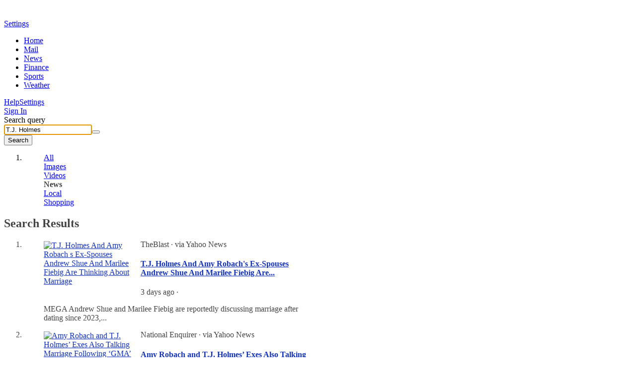

--- FILE ---
content_type: text/html; charset=utf-8
request_url: https://news.search.yahoo.com/search?p=T.J.+Holmes&ei=UTF-8&provider=7593816&fr2=p%3As%2Cv%3An%2Cm%3Atn%2Cct%3Aall%2Ckt%3Aorg
body_size: 34796
content:

                <!doctype html>
                <html id="atomic" lang="en-US">
                <head>
                    <meta http-equiv="x-dns-prefetch-control" content="on">
                    <meta name="referrer" content="origin">
                    <meta name="viewport" content="width=device-width, initial-scale=1.0">
                    <meta http-equiv="content-type" content="text/html; charset=UTF-8">
                    <title>T.J. Holmes - Yahoo Search Results</title>
                    <link rel="stylesheet" type="text/css" href="https://s.yimg.com/zz/combo?pv/static/lib/news-header-css_55900936df8eb731d4792219edd3b9aa_17b9f.css&pv/static/lib/news-core-css_6cbb26e3b09721f8451628c9b1238c7c_1523f.css"><link rel="stylesheet" type="text/css" href="https://s.yimg.com/pv/static/lib/master-atomic-desktop_4381a3cebf561a0bed4cc763af350161_15d80.css"><style type="text/css">.preld.ico, .dd-overlay .ico, .dd .ico, .ico { background-image: url("https://s.yimg.com/pv/static/img/cosmos_sprite1x-1655313635391.min.png");}@media only screen and (-webkit-min-device-pixel-ratio: 2),only screen and (min--moz-device-pixel-ratio: 2),only screen and (-o-min-device-pixel-ratio: 2/1),only screen and (min-device-pixel-ratio: 2),only screen and (min-resolution: 192dpi),only screen and (min-resolution: 2dppx) {.preld.ico, .dd-overlay .ico, .dd .ico, .ico { background-image: url("https://s.yimg.com/pv/static/img/cosmos_sprite2x-1655313635391.min.png");}}html,#sticky-hd,#wrap-hd,#doc.uh3-p #yucs{background-color:#fff !important}#main{border-color:#fff !important}#main #web .dd .title a{text-decoration: none}#main #web b,#main #web .cite{font-weight: normal}#results a, #results #web a, #results .compTitle h3 a, #results #left #web p a{color: #1433BC}
                #results #right .cardReg .KgMoviesYKC .compText p a:last-child,
                #results #right .cardReg .dd.KgHealth p.content a:last-child,
                #results #right .cardReg .dd.catKG .compImageProfile.noImage p a,
                #results #right .cardReg .dd.catKG p a {
                    color:#1433BC
                }
            
                #results .KgMoviesYKC span.subTxt span,#results .stockName a span, 
                #results .sys_kgathlete .compTitle a, #results #right .compText.td-u p a, 
                #results .KgMoviesYKC .compImagePoster+.compText a, 
                #results .KgMoviesYKC .compImagePoster+.compText+.compText a
                {color:#1433BC!important}
            
                #results .dd.lrrLocal .compTitle .title a,
                #results .dd.lrrHotel .compTitle .title a,
                #results #right .cardReg .dd.lrrLocal p a,
                #results #right .cardReg .dd.lrrHotel p a, 
                .cs-lbox-overlay .cs-lbox a,
                #results .LocalPc-listings .compJsToggle a span,
            
                #results #web .dd.SportsTmSc .compTitle .title span,
                #results #web .dd.Tennis .compTitle .title span,
                #results .dd.SportsLeague .compTitle .title a,
                #results #web .dd.SportsLgSc .compTitle .title span,
            
                #results #right .cardReg .PlaNrrw .compImageList~.compText p a 
                {color: #1433BC}
            
                #results #left #web .LvNtnArtists .compEventImage .cptn-ctnt a, #results .LvNtnArtists .compEventImage span,
                #results #left #web .LvNtnSched .compEventImage .cptn-ctnt a, #results .LvNtnSched .compEventImage span
                {color:#fff;}
            #results .trendingnowcarouselv2 .compList li a {color:#1433BC}#results #web a:visited, #results #web .compTitle h3 a:visited, #results #left #web p a:visited,
                        #results .web-res a:visited, #results .web-res .compTitle h3 a:visited, #results #left .web-res p a:visited,
                        #results .searchSuperTop .news-supertop a:visited {color:#4D2487}#results #right .reg .compProductList a:visited{color:#4D2487}#results #cols .compTitle h3.title a:hover{color:#1433BC !important}#results .compList a:hover, #results .compTable a:hover, #results .compDlink a:hover, #results #right .compImageList .imgbox a:hover{color:#1433BC}#main .last .dd .compDlink a:hover, #right .last .compList a:hover, #main .searchCenterFooter .AlsoTry a:hover{color:#1433BC}
                #bd, #bd #sidebar a, #results #left .dd .layoutMiddle .layoutCenter .compText span, #results #right .dd .layoutMiddle .layoutCenter .compText span, 
                .pagination .compPagination span, #results #left p a, #results #right p a.fc-1st, #results .searchCenterFooter h3.title, #results h5.title a, 
                #results h5.title span,#results .LocalPc-LRRu .rating a,#results .LocalPc-LRRu .hd a,#results .LocalPc-LRRu .abstract a{color:#444}
            #results span.balloon_prpl, #results #web .attribution a.text, #results #web .compImageJustified a{color:#FFF}
                #results .td-applet-sa-stocks .up{color:#149933}#results .td-applet-sa-stocks .down span{color:#D0021B}#results .td-applet-sa-stocks span.stockPrice, 
                #results .td-applet-sa-stocks .detailQuote .row span.right, #results .td-applet-sa-stocks span.black{color:#000}
            #results #right .cardReg, #results #right .cardReg p a{color:#000}#results #right .cardReg .dd .compImageProfile.noImage p a{color:#000}#results #right .cardReg .dd .compImageProfile  p a{color:#FFF}#results #right .compText p a.m-0, #results #right .compTitle .stxt a{color:#444 !important;}#results #right .layoutCenter .compText span.strs+a{color:#444}.bdc #ft, .bdc #ft a{color:#444}
                #results #web .AnswrsExpTop .compArticleList span{color:#444}
                #results #web .AnswrsExpTop .compArticleList .fc-4th{color:#444}
            
                #results #web .AnswersIntl .compArticleList span.poa-rt { color:#444 }
                #results #web .AnswersIntl .compArticleList div.subline span { color:#444 }
            #web .dd.Holiday .fc-first{color: #000}#results .trendingnowcarouselv2 h4.title span, #results .trendingnowcarouselv2 .compList li span strong {color: #000 !important}
                #results .LotteryGame .compText span.fc-6th{color:#CD4F00}
                #results .LotteryGame .compText span.fc-2nd{color:#757575}
            #results .Weather .compWeatherImage span{color:#FFF}#results .compLocalList.ravioliListing span.isopen {color:#00882C}#results .compLocalList.ravioliListing span.isclosed {color:#F41732}
                #main .last .dd .compDlink a, #right .last .compList a, #main .searchCenterFooter .AlsoTry a {color:#1433BC}
                #main .last .dd .compDlink a:visited, #right .last .compList a:visited,#results #left .AlsoTry_N a:visited,
                #main .searchCenterFooter .AlsoTry a:visited,#results #right .AlsoTry_E a:visited{color:#4D2487}
             #logo {height: 24px;width: 86px;top: 0;left: 0;margin:15px 0 0 72px; *margin-top:5px;display: block;overflow: hidden;text-indent: 100%;white-space: nowrap;background-repeat:no-repeat;}#logo { background-image:url(https://s.yimg.com/pv/static/img/yahoo-logo-202410232017.svg); }@media (-webkit-min-device-pixel-ratio: 2), (min-resolution: 192dpi) {#logo {background-image:url(https://s.yimg.com/pv/static/img/yahoo-logo-202410232017.svg); background-size: 86px 24px}}.voice-search .sbq-x span.sprite,.voice-search .sbq-x:hover span.sprite,.voice-search .sbb,#voice-btn,.voice-container:hover #voice-btn,.permission-guide .guide .microphone .sprite,.close-button,.spchc .microphone,.spchc .speaking .microphone{background-image:url(https://s.yimg.com/pv/static/img/voiceSearch1x-1620383531565.min.png);background-repeat:no-repeat;background-size:initial;color:transparent}@media only screen and (-webkit-min-device-pixel-ratio:2),only screen and (min--moz-device-pixel-ratio:2),only screen and (-o-min-device-pixel-ratio:2 / 1),only screen and (min-device-pixel-ratio:2),only screen and (min-resolution:192dpi),only screen and (min-resolution:2dppx){.voice-search .sbq-x span.sprite,.voice-search .sbq-x:hover span.sprite,.voice-search .sbb,#voice-btn,.voice-container:hover #voice-btn,.permission-guide .guide .microphone .sprite,.close-button,.spchc .microphone,.spchc .speaking .microphone{background-size:41px 330px;background-image:url(https://s.yimg.com/pv/static/img/voiceSearch2x-1620383531565.min.png)}}.permission-guide{height:100%;width:100%;padding:0;opacity:.9;background-color:#fff;left:0;overflow:hidden;position:fixed;text-align:left;top:0;z-index:10000;transition:visibility 0s linear 218ms,background-color 218ms}.permission-guide.hide{display:none}.permission-guide .guide{margin:191px 0 0 507px}.permission-guide .guide .microphone{height:68px;width:52px;border-right:1px solid #232a31;float:left}.permission-guide .guide .microphone .sprite{background-position:0 -105px;width:28px;height:28px}.permission-guide .guide .guide-text{height:68px;margin-left:24px;float:left}.permission-guide .guide .guide-text .title{color:#232a31;font-size:32px;font-family:HelveticaNeue-Bold;line-height:28px;margin-bottom:16px}.permission-guide .guide .guide-text .text{color:#232a31;font-size:16px;line-height:28px}.spch{background:#fff;height:100%;left:0;opacity:0;overflow:hidden;position:fixed;text-align:left;top:0;visibility:hidden;width:100%;z-index:10000;transition:visibility 0s linear 218ms,background-color 218ms}.close-button{background-position:0 0;width:24px;height:24px;border:none;cursor:pointer;right:0;margin:20px;padding:0;position:absolute;top:0;z-index:10;opacity:.8;background-color:transparent}.close-button:hover{opacity:1}.spchc{display:block;height:97px;pointer-events:none}.spcho{background-image:linear-gradient(to bottom,#fff 50%,rgba(255,255,255,0) 99%);display:block;min-width:100%;text-align:center;top:145px;padding-bottom:71px;pointer-events:auto}.inner-container{height:100%;opacity:.1;pointer-events:none;width:100%;transition:opacity .318s ease-in}.s2tb-h.spch{background:rgba(255,255,255,0);opacity:0;visibility:hidden}.s2tb.spch{background:rgba(255,255,255,0);opacity:1;visibility:visible;transition-delay:0s}.s2tb #spch-overlay{-webkit-backdrop-filter:blur(10px);backdrop-filter:blur(10px);background-color:#fff;height:100%;opacity:.9;position:absolute;top:149px;width:100%}.s2tb .spchc,.s2tb-h .spchc{background:#fff;box-sizing:border-box;box-shadow:0 2px 6px rgba(0,0,0,.2);height:auto;margin:0;min-width:100%;overflow:hidden;padding:24px 115px}.s2tb-h .inner-container,.s2tb .inner-container{height:100%;width:100%;opacity:1;transition:opacity .318s ease-in}#spcht-retry{color:#0f69ff;cursor:pointer;pointer-events:auto}.spcht.hide{display:none}.spch .button{background-color:#fff;border:1px solid #eee;border-radius:100%;bottom:0;box-shadow:0 2px 5px rgba(0,0,0,.1);cursor:pointer;display:inline-block;left:0;opacity:0;pointer-events:none;position:absolute;right:0;top:0;transition:background-color 218ms,border 218ms,box-shadow 218ms}.spch .speaking .button{background-color:#0f69ff}.spch.s2tb .button{opacity:1;pointer-events:auto;position:absolute;transform:scale(1);transition-delay:0}.spchc .spch-control{display:inline-block}#spcho .trending{color:#6e7780;display:inline-block;font-size:16px}#spcho #trending-label{font-weight:700;margin:5px 5px}#spch-trending.hide{display:none}#spch-trending{-webkit-animation:fadeIn 1s forwards;animation:fadeIn 1s forwards;opacity:0}@-webkit-keyframes fadeIn{0%{opacity:0}100%{opacity:1}}@keyframes fadeIn{0%{opacity:0}100%{opacity:1}}.button-container{pointer-events:none;position:relative;transition:transform 218ms,opacity 218ms ease-in}.s2tb .button-container{transform:scale(1)}.s2tb .button-container{height:97px;right:0;top:0;width:97px}.spchc .microphone{background-position:0 -24px;width:41px;height:41px;left:27px;pointer-events:none;position:absolute;top:27px;transform:scale(1)}.spchc .speaking .microphone{background-position:0 -65px;width:40px;height:40px;pointer-events:none;position:absolute;transform:scale(1)}.text-container{float:left;height:91px;overflow:hidden;margin:3px 0;pointer-events:none;width:calc(50% - 48.5px)}.text-container p{display:table-cell;vertical-align:middle;width:550px;height:97px}.s2tb-h .text-container,.s2tb .text-container{position:relative}.spcht{font-weight:400;color:#6e7780;line-height:normal;opacity:0;pointer-events:none;text-align:left;-webkit-font-smoothing:antialiased;transition:opacity .1s ease-in,margin-left .5s ease-in,top 0s linear 218ms}.s2tb .spcht{font-size:24px;margin-left:0;opacity:1;transition:opacity .5s ease-out,margin-left .5s ease-out}.listening .ripple{position:absolute;width:136px;height:136px;z-index:-1;left:50%;top:50%;opacity:0;margin:-70px 0 0 -70px;border-radius:100px;-webkit-animation:ripple 3.3s infinite;animation:ripple 3.3s infinite;background-color:#fff!important;border:2px solid #e0e4e9}@-webkit-keyframes ripple{0%{opacity:1;-webkit-transform:scale(.7);transform:scale(.7)}100%{opacity:0;-webkit-transform:scale(1)}}@keyframes ripple{0%{opacity:1;-webkit-transform:scale(.7);transform:scale(.7)}100%{opacity:0;-webkit-transform:scale(1)}}.listening .ripple:nth-child(2){animation-delay:1.1s;-webkit-animation-delay:1.1s}.listening .ripple:nth-child(3){animation-delay:2.2s;-webkit-animation-delay:2.2s}.speaking .ripple{background-size:114px;position:absolute;width:114px;height:114px;z-index:-1;left:50%;top:50%;margin:-57px 0 0 -57px;animation:speakingRipple1 2s infinite}.speaking .ripple:nth-child(2){background-size:123px;width:123px;height:123px;margin:-62px 0 0 -62px;animation:speakingRipple2 2s infinite}.speaking .ripple:nth-child(3){background-size:136px;width:136px;height:136px;margin:-68px 0 0 -68px;animation:speakingRipple3 2s infinite}@keyframes speakingRipple1{0%,100%{background-image:url("https://s.yimg.com/pv/static/img/ripple1-1-202105260611.png")}25%,75%{background-image:url("https://s.yimg.com/pv/static/img/ripple1-2-202105260611.png");transform:scale(1.1)}50%{background-image:url("https://s.yimg.com/pv/static/img/ripple1-3-202105260611.png");transform:scale(.9)}}@keyframes speakingRipple2{0%,100%{background-image:none}25%,75%{background-image:url("https://s.yimg.com/pv/static/img/ripple2-2-202105260611.png");transform:scale(1.1)}50%{background-image:url("https://s.yimg.com/pv/static/img/ripple2-3-202105260611.png");transform:scale(.9)}}@keyframes speakingRipple3{0%,25%,75%,100%{background-image:none}50%{background-image:url("https://s.yimg.com/pv/static/img/ripple3-3-202105260611.png");transform:scale(.9)}}.voice-search .sbq-w{z-index:2000}.voice-search .sbq-x span.sprite{background-position:0 -154px;background-color:#fff;width:21px;height:21px;display:inline-block;vertical-align:middle;margin-right:16px}.voice-search .sbq-x:hover span.sprite{background-position:0 -133px}.voice-search .sbq-x{left:468px;width:auto;z-index:2000}#doc .typing.voice-search .sbq-x{left:492px}#sticky-hd.active .voice-search .sbq-x span.sprite{background-position:0 -256px;width:18px;height:18px}#sticky-hd.active .voice-search .sbq-x:hover span.sprite{background-position:0 -238px}.voice-search .sbq-x:hover>span,.voice-search .sbq-x:active>span{background-color:#fff}.voice-search .sep{display:inline-block;vertical-align:middle;border-left:1px solid #dfe1e5;height:33px}#sticky-hd.active .voice-search .sep{height:16px}.voice-search .sbq{width:567px;padding-right:110px}#doc .typing.voice-search .sbq{width:591px}#sticky-hd.active .voice-search #yschsp{padding-right:110px}.voice-search .sbb-wrap{width:69px;padding:13px 23px;z-index:2000}#sticky-hd.active .voice-search .sbb-wrap{padding:6px 24px}.voice-search .sbb{background-position:0 -175px;width:21px;height:21px}#sticky-hd.active .voice-search .sbb{background-position:0 -274px;width:20px;height:20px}.voice-container{position:absolute;top:14px;left:526px;z-index:2000}#doc .sbx.typing .voice-container{left:550px}#sticky-hd.active .voice-container{top:8px}#voice-btn{background-position:0 -217px;width:21px;height:21px;cursor:pointer;border:none;color:#fff;background-color:#fff;outline:0}#voice-btn.hide{display:none}.voice-container:hover #voice-btn{background-position:0 -196px;width:21px;height:21px;cursor:pointer;border:none;color:#fff;background-color:#fff}#sticky-hd.active #voice-btn{background-position:0 -312px;width:18px;height:18px}#sticky-hd.active .voice-container:hover #voice-btn{background-position:0 -294px}.voice-search .sbb-wrap:before,.voice-search .voice-container:before,.voice-search .sbq-x:before{content:'';display:block;color:#f0f3f5;position:absolute;font-size:12px;border-radius:4px;box-shadow:0 2px 4px 0 rgba(0,0,0,.08),0 0 1px 0 rgba(0,0,0,.1);background-color:#000;opacity:.8;white-space:nowrap}.voice-search .sbb-wrap:hover:before{margin:8px 0 0;padding:6px 8px 6px 8px;top:44px;left:-17px}.voice-search .voice-container:hover:before{margin:8px 0 0;padding:6px 8px 6px 8px;top:31px;left:-37px}.voice-search .sbq-x:hover:before{margin:8px 0 0;padding:6px 8px 6px 8px;left:-11px;top:40px}#sticky-hd.active .voice-search .sbb-wrap:hover:before{top:29px}#sticky-hd.active .voice-search .voice-container:hover:before{top:22px}#sticky-hd.active .voice-search .sbq-x:hover:before{top:27px}.voice-search .sbq-x span.sprite{background-color:#fcfbfb}#voice-btn{background-color:#fcfbfb;margin-top:-2px}.voice-search .sbb-wrap:hover:before { content: 'Search the web';}.voice-search .voice-container:hover:before { content: 'Search by voice';} .voice-search .sbq-x:hover:before { content: 'Clear';} </style>
                    <meta name="oath:guce:consent-host" content="guce.yahoo.com"/><noscript><meta http-equiv="refresh" content="0;url=https://news.search.yahoo.com/news/search?ei=UTF-8&p=T.J.+Holmes&nojs=1"></noscript><script async src="https://s.yimg.com/oa/consent.js"></script><script nonce="FQqxQotMRAXa+bI21cfKeg==" type="text/javascript">!function(n,c){n.cmpJSInit=function(){var t,e;n.cmpJSInitDone||(t=c.getElementsByTagName("head")[0],(e=c.createElement("script")).type="text/javascript",e.src="https://consent.cmp.oath.com/cmp.js",t.appendChild(e),n.cmpJSInitDone=!0)}}(window,document);</script>                    
                    
                    
                    <script nonce="FQqxQotMRAXa+bI21cfKeg==" type="text/javascript">!function(o){"use strict";var L=o.YAHOO=o.YAHOO||{};L.ULT||(L.ULT={}),L.ULT.SRC_SPACEID_KEY="_S",L.ULT.DEST_SPACEID_KEY="_s",L.ULT.SRC_VIEW_KEY="_I",L.ULT.YLC_LIBSRC=2,L.ULT.CTRL_C="",L.ULT.CTRL_D="",L.ULT.BASE64_STR="ABCDEFGHIJKLMNOPQRSTUVWXYZabcdefghijklmnopqrstuvwxyz0123456789._-",L.ULT.getImage=function(){var r=new Image;return r.onload=r.onerror=function(){r.onload=r.onerror=null,r=null},r},L.ULT.track_click=function(r,e,t){return r&&e?(r=L.ULT.y64_token("ylc",r,e),t?L.ULT.y64_token("ylg",r,t):r):r},L.ULT.beacon_click=function(r,e,t){return t=t||L.ULT.getImage(),e&&"IMG"===e.nodeName&&(t=e,e=undefined),r&&(e=L.ULT.track_click(L.ULT.BEACON,r,e),e+=(-1===e.indexOf("?")?"?":"&")+"t="+Math.random(),t.src=e),!0},L.ULT.click_beacon=function(r,e,t){var n,a=r.target||r.srcElement,c=L.ULT.getImage();e&&(t=L.ULT.track_click(L.ULT.BEACON,e,t),t+="?t="+Math.random(),n=a.getAttribute("href",2),c.onerror=c.onload=function(){o.location=n},r.preventDefault?r.preventDefault():r.returnValue=!1,c.src=t)},L.ULT.has_multibyte=function(r){for(var e=0;e<r.length;e++)if(255<r.charCodeAt(e))return!0;return!1},L.ULT.escape_multibyte_if_necessary=function(r){return L.ULT.has_multibyte(r)?encodeURIComponent(r):r},L.ULT.y64_token=function(r,e,t){if(!r||!e||!t)return e;t._r=L.ULT.YLC_LIBSRC;var n,a=[],c=0;for(n in t){var o=t[n];if("string"!=typeof o&&(o=String(o),t[n]=o),n.length<1)return e;if(-1!==n.indexOf(" "))return e;if(L.ULT.has_ctrl_char(n)||L.ULT.has_ctrl_char(o))return e;t[n]=o=L.ULT.escape_multibyte_if_necessary(o),a[c++]=n}for(var a=a.sort(),T=[],c=0;c<a.length;c++)T[c]=a[c]+L.ULT.CTRL_C+t[a[c]];if((T=T.join(L.ULT.CTRL_D)).length<1||1024<T.length)return e;T=";_"+r+"="+L.ULT.encode64(T);return e.replace(new RegExp("(;_"+r+"=[0-9a-zA-Z\\._\\-]+)"),""),-1===(c=-1===(c=-1===(c=e.indexOf("/*"))?e.indexOf("/?"):c)?e.indexOf("?"):c)?e+T:e.substr(0,c)+T+e.substr(c)},L.ULT.has_ctrl_char=function(r){for(var e=0;e<r.length;e++)if(r.charCodeAt(e)<32)return!0;return!1},L.ULT.encode64=function(r){for(var e,t,n,a,c="",o="",T="",i=0;t=(a=r.charCodeAt(i++))>>2,n=(3&a)<<4|(e=r.charCodeAt(i++))>>4,a=(15&e)<<2|(o=r.charCodeAt(i++))>>6,T=63&o,isNaN(e)?a=T=64:isNaN(o)&&(T=64),c=c+L.ULT.BASE64_STR.charAt(t)+L.ULT.BASE64_STR.charAt(n)+L.ULT.BASE64_STR.charAt(a)+L.ULT.BASE64_STR.charAt(T),a=T=o="",i<r.length;);return c}}(window);var w=window,d=document;!function(o,i){"use strict";var n="load",r=!1,a=function(){if("Microsoft Internet Explorer"!==o.navigator.appName)return!1;var e=new RegExp("MSIE ([0-9]{1,}[.0-9]{0,})").exec(o.navigator.userAgent);return e&&e[1]&&parseFloat(e[1])}();function u(e,t,n){n=0<n?0|n:0;return e.substring(n,n+t.length)===t}function c(e,t){var n=[];return s(t,function(e,t){n.push(encodeURIComponent(e)+"="+encodeURIComponent(t))}),e=0<n.length?e+(-1===e.indexOf("?")?"?":"&")+n.join("&"):e}function s(e,t){for(var n in e)f(e,n)&&t(n,e[n])}function f(e,t){return Object.prototype.hasOwnProperty.call(e,t)}function l(e){return"function"==typeof e.trim?e.trim():e.replace(/^\s+|\s+$/gm,"")}function t(e){var t;a&&a<9&&"undefined"!=typeof e.createTextRange?((t=e.createTextRange()).collapse(!1),t.select()):"number"==typeof e.selectionStart&&(e.selectionStart=e.selectionEnd=e.value.length)}function p(e){"focus"in e&&e.focus()}function d(e,t,n,r){if(r=r||!1,e.addEventListener)e.addEventListener(t,n,r);else{if(!e.attachEvent)return!1;e.attachEvent("on"+t,n)}}function g(e,t,n,r){if(r=r||!1,e.removeEventListener)e.removeEventListener(t,n,r);else{if(!e.detachEvent)return!1;e.detachEvent("on"+t,n)}return!0}function v(e){return e.replace(/[\-\[\]\/\{\}\(\)\*\+\?\.\\\^\$\|]/g,"\\$&")}function m(t,n){var r=!0;if(0<n.indexOf(" "))return n.split(" ").forEach(function(e){r=r&&m(t,e)}),r;var e=function(e){e&&r&&(r=e.classList?n&&e.classList.contains(n):!!e.className&&new RegExp("(?:^|\\s+)"+v(n)+"(?:\\s+|$)").test(e.className))};return t&&t.forEach?t.forEach(e):e(t),r}function h(){var e=o.performance||{},t=e.getEntriesByType;return!!r||(e&&e.timing?0<e.timing.loadEventEnd:!t||0<(t=t("navigation")).length&&0<t[0].loadEventEnd)}function e(){this.config={}}o.YAHOO=o.YAHOO||{},e.prototype={set:function(e,t,n){e.setAttribute(t,n)},get:function(e,t){return e.getAttribute(t)},ieVer:a,merge:function E(e,t,n){if(void 0!==e)for(var r in void 0===n&&(n=!0),t)"object"==typeof t[r]&&"object"==typeof e[r]?E(e[r],t[r],n):!n&&f(e,r)||(e[r]=t[r])},extend:function(e,t){function n(){}e.prototype=Object.create?Object.create(t.prototype):(t=t.prototype,n.prototype=t,new n),e.prototype.constructor=e},clone:function O(e){var t,n={};for(t in e)f(e,t)&&(null!=e[t]&&Array.isArray(e[t])?(n[t]=[],e[t].forEach(function(e){"object"==typeof e?n[t].push(O(e)):n[t].push(e)})):null!=e[t]&&"object"==typeof e[t]?n[t]=O(e[t]):n[t]=e[t]);return n},buildUrl:c,stopPropagation:function(e){e.returnValue=!1,e.cancelBubble=!0,e.preventDefault&&e.preventDefault(),e.stopPropagation&&e.stopPropagation(),e.stopImmediatePropagation&&e.stopImmediatePropagation()},setFocus:function(e){t(e),p(e)},cursorEnd:t,select:function(e,t,n){var r;a&&a<9&&"undefined"!=typeof e.createTextRange?((r=e.createTextRange()).moveStart("character",t),r.moveEnd("character",n),r.select()):(e.selectionStart=t,e.selectionEnd=n,p(e))},hasClass:m,removeClass:function y(t,n){var e;0<n.indexOf(" ")?n.split(" ").forEach(function(e){y(t,e)}):(e=function(e){var t;e&&e.classList?n&&e.classList.remove(n):e&&e.className&&(t=new RegExp("(?:^|\\s+)"+v(n)+"(?:\\s+|$)"),e.className=l(e.className.replace(t," ")))},t&&t.forEach?t.forEach(e):e(t))},addClass:function b(t,n){var e;0<n.indexOf(" ")?n.split(" ").forEach(function(e){b(t,e)}):(e=function(e){e&&e.classList?n&&e.classList.add(n):e&&!m(e,n)&&(e.className=[e.className,n].join(" "))},t&&t.forEach?t.forEach(e):e(t))},cleanHTML:function(e,t){return e?("string"==typeof e?(n=e,n=(new DOMParser).parseFromString(n,"text/html").body||i.createElement("body")):(n=i.createElement("span")).appendChild(e),function(e){var t,n,r=e.querySelectorAll("script");if(r)for(n=0;n<r.length;n++)(t=r.item(n)).parentNode.removeChild(t)}(n),function o(e){for(var t,n=e.children,r=0;r<n.length;r++)(function(e){for(var t,n,r,o=e.attributes,i=0;i<o.length;i++)(t=o[i]).specified&&(n=t.name,r=(r=t.value).replace(/\s+/g,"").toLowerCase(),-1<["src","href","xlink:href"].indexOf(n)&&(-1<r.indexOf("javascript:")||-1<r.indexOf("data:")&&-1==r.indexOf("data:image"))||0==n.indexOf("on"))&&e.removeAttribute(t.name)})(t=n.item(r)),o(t)}(n),t?n.childNodes:n.innerHTML):null;var n},trim:l,htmlEncode:function(e){return e&&e.replace(/[\u00A0-\u9999<>\&]/gim,function(e){return"&#"+e.charCodeAt(0)+";"})},afterOnload:function(e){if(h())return e();var t=function(e,t){r=!0,g(o,n,t),e()}.bind(o,e,t);d(o,n,t)},getWinLoaded:h,getDOMContentLoaded:function(){return"interactive"===i.readyState||"complete"===i.readyState||"loaded"===i.readyState},ae:d,de:g,ts:function(){return Math.round((new Date).getTime()/1e3)},bold:function(c,e,t,r){if(r=r||{},e.toLowerCase()==t.toLowerCase())return c.replace(/\{s\}/g,e);var o=t.split(/[\s|,]+/).filter(function(e){return""!==e});if(!o.length)return e;var i=/[~`!@#$%^&*()_\-+={[}\]|\\:;"'<,>.?/]/g;if(r.ignorePunctuation&&(o=o.concat(o.filter(function(e){return i.test(e)}).map(function(e){return e.replace(i,"")}))),r.v3){var n=e.split(/[\s|,]+/).filter(function(e){return""!==e}),a=0,s=[];return n.map(function(e,t){var n=t+a;return-1<o.indexOf(e)||-1<s.indexOf(e)?e=c.replace(/\{s\}/g,e):n===o.length-1&&u(e,o[n])?e=c.replace(/\{s\}/g,o[n])+e.slice(o[n].length):t<o.length&&(t=o.slice(t).join(""),i.test(t)&&!r.ignorePunctuation||!u(t,e)||(a++,s.push(e),e=c.replace(/\{s\}/g,e))),e}).join(" ")}return t="(&[^;\\s]*)?(%needles)".replace("%needles",o.sort(function(e,t){return t.length-e.length}).map(function(e){e=v(e);return r.v2&&/^\d+$/.test(e)?"(^|\\D)("+e+")":e}).join("|")),n=r.v2?function(e,t,n,r,o,i,a){return t&&!/\s/.test(n)?e:o&&a?r+c.replace(/\{s\}/g,o):c.replace(/\{s\}/g,n)}:function(e,t,n){return t&&!/\s/.test(n)?e:c.replace(/\{s\}/g,n)},e.replace(new RegExp(t,"gi"),n)},fireEvent:function(e,t,n){var r;"function"==typeof o.CustomEvent?(r=new o.CustomEvent(t,{detail:n}),e.dispatchEvent(r)):"function"==typeof i.createEvent?((r=i.createEvent("CustomEvent")).initCustomEvent(t,!1,!1,n),e.dispatchEvent(r)):"function"==typeof i.attachEvent&&(document.documentElement[t]=n)},getScrollingEle:function(){return document.scrollingElement||document.documentElement},sendViewBeacon:function(e,t){var n;o.YAHOO.SB.config.i13n&&(n=o.YAHOO.SB.config.i13n,t=t?"b":"p",e.s||(e._S?e.s=e._S:n.spaceid&&(e.s=n.spaceid)),delete e._S,!e.mtestid&&n.mtestid&&(e.mtestid=n.mtestid),e.t=e.t||+(new Date).getTime(),(new Image).src=c("https://"+o.YAHOO.SB.config.beacon_host+"/"+t,e))},properties:s,has:f,debug:function(e){this.config.debug&&o.console&&o.console.log&&o.console.log(e)}},o.YAHOO.NBClass=o.YAHOO.SBClass=e,o.YAHOO.NB&&o.YAHOO.SB||(o.YAHOO.NB=o.YAHOO.SB=new e)}(w,d);!function(f){"use strict";function o(f){this.buffer=[],this.loaded=!1;for(var o=0;o<f.length;o++){var e=f[o];this[e]=this.bufferInvocation.bind(this,e)}}o.prototype.bufferInvocation=function(o){for(var e=[],t=this,f=1;f<arguments.length;f++)e.push(arguments[f]);if(!t.loaded)return new Promise(function(f){t.buffer.push({f:o,args:e,resolve:f})});t.loaded[o].apply(t.loaded,e)},o.prototype.pour=function(f){var o,e,t,r=this;for(r.loaded=f,o=0;o<r.buffer.length;o++)"function"==typeof(t=f[(e=r.buffer[o]).f])&&e.resolve(t.apply(f,e.args));r.buffer=[]},f.YAHOO=f.YAHOO||{},f.YAHOO.StubBuffer=o}(window);!function(e,p){"use strict";var d={},f=e.YAHOO=e.YAHOO||{},u=f.NB||{};d.EVAL_STRATEGY={DEFAULT:0,IMMEDIATE:0,DEFERRED:1},d.DEFAULT_CONF={evalStrategy:d.EVAL_STRATEGY.DEFAULT,returnPayload:!1,timeout:2e4,retry:0},d.DEFAULT_XHR_CONF={method:"GET",postData:null,readyStateCallback:null,responseType:"json"},d.cb={},d.cbCounter=0,d.invoke=function(i,c,e){var l=Object.assign({},d.DEFAULT_CONF,e);return function A(u){return new Promise(function(t,e){var a=p.head||p.getElementsByTagName("head")[0],r="AHCB"+ ++d.cbCounter,n=p.createElement("script");n.type="text/javascript";var s=new URL(window.location.origin+i);s.searchParams.set("callback","YAHOO.AjaxHelper.cb."+r),n.src=s.pathname+"?"+s.searchParams.toString()+s.hash;var o=!1;d.cb[r]=function(e){o||(o=!0,n.onerror=null,a.removeChild(n),d.cb[r]=function(){},f.AssetManager&&t(f.AssetManager.process(e,c,l)))};s=function(){o||(o=!0,n.onerror=null,a.removeChild(n),d.cb[r]=function(){},0<u?t(A(u-1)):e(this.readyState))};n.onerror=s,a.appendChild(n),"number"==typeof l.timeout&&setTimeout(s,l.timeout)})}(l.retry)},d.xhr=function(n,a,e){var s,o=Object.assign({},d.DEFAULT_CONF,d.DEFAULT_XHR_CONF,e);new Promise(function(e,t){var a=!1;(s=new XMLHttpRequest).onload=function(){a=!0,200<=s.status&&s.status<300?e(s.response||""):t(s.statusText)},o.readyStateCallback&&(s.onreadystatechange=function(){o.readyStateCallback(s)}),s.onerror=function(){a=!0,t(s.statusText)},o.withCredentials&&(s.withCredentials=!0);try{s.open(o.method,n),o.headers&&u.properties(o.headers,function(e,t){s.setRequestHeader(e,t)}),s.send(o.postData)}catch(r){t(r)}"number"==typeof o.timeout&&setTimeout(function(){a||(s.abort(),a=!0,t("call timed out"))},o.timeout)}).then(function(e){try{"json"===o.responseType&&(e=e&&""!=e?JSON.parse(e):{}),a(!0,e)}catch(t){a(!1,{message:"parse error"})}},function(e){a(!1,{message:e,status:s.status,statusText:s.responseText})})},d.replay=function(e,t,a){if(f.AssetManager){a=Object.assign({},d.DEFAULT_CONF,a);return f.AssetManager.process(e,t,a)}},e.YAHOO.AjaxHelper=d,!e.YAHOO.AssetManager&&e.YAHOO.StubBuffer&&(e.YAHOO.AssetManager=new e.YAHOO.StubBuffer(["requireDry","process","afterDownload","onload","loadScript"]))}(window,document);</script>
                    <script async src="https://s.yimg.com/pv/static/lib/assetManager_85593b53b1f4d56903724fa32149d549_51b5.js"></script>
                </head> 
                <body id="ysch" class="chrome webkit mac v131.0 refresh refresh-v2">
                    <div id="doc" class="uh3-p uh3lite ref-hdr">
                        <s class="off-left preld ico"></s><div id="sticky-hd"><div class="clr" id="hd" data-394="64920845057e00"><a referrerpolicy="unsafe-url" href="https://www.yahoo.com" target="_top" id="logo">Yahoo</a><div id="yucs-apps-overlay"><div id="yucs-apps" class="yucs-help yucs-menu_nav"><a id="yucs-apps_button" class="yltasis yucs-fc" rel="nofollow" data-mad="true" role="button" aria-haspopup="true" href="https://search.yahoo.com/preferences/preferences?pref_done=https%3A%2F%2Fnews.search.yahoo.com%2Fnews%2Fsearch%3Fei%3DUTF-8%26p%3DT.J.%2BHolmes" aria-label="Settings" data-beacon="https://geo.yahoo.com/t">Settings</a><div id="yucs-apps_inner" class="yucs-hide" role="menu" tabindex="-1"><div id="yucs-apps_inner_grid" class="yucs-menu"><div id="mask"><span id="tip"></span></div><div id="yucs-apps-cntr"><ul class="yucs-app-list"><li><a class="app-item" referrerpolicy="unsafe-url" href="https://www.yahoo.com/"><span class="ico-w"><span class="uha-ico uha-home"></span></span> Home</a></li><li><a class="app-item" referrerpolicy="unsafe-url" href="https://us.mail.yahoo.com/?.intl=us&.lang=en-US"><span class="ico-w"><span class="uha-ico uha-mail"></span></span> Mail</a></li><li><a class="app-item" referrerpolicy="unsafe-url" href="https://www.yahoo.com/news"><span class="ico-w"><span class="uha-ico uha-news"></span></span> News</a></li><li><a class="app-item" referrerpolicy="unsafe-url" href="https://finance.yahoo.com"><span class="ico-w"><span class="uha-ico uha-finance"></span></span> Finance</a></li><li><a class="app-item" referrerpolicy="unsafe-url" href="https://sports.yahoo.com/"><span class="ico-w"><span class="uha-ico uha-sports"></span></span> Sports</a></li><li><a class="app-item" referrerpolicy="unsafe-url" href="https://www.yahoo.com/news/weather"><span class="ico-w"><span class="uha-ico uha-weather"></span></span> Weather</a></li></ul><div class="yucs-app-footer"><a referrerpolicy="unsafe-url" href="https://help.yahoo.com/kb/search-for-desktop" class="footer-item help"><span class="uha-ico uha-help"></span>Help</a><a referrerpolicy="unsafe-url" href="https://search.yahoo.com/preferences/preferences?pref_done=https%3A%2F%2Fnews.search.yahoo.com%2Fnews%2Fsearch%3Fei%3DUTF-8%26p%3DT.J.%2BHolmes" class="footer-item settings"><span class="uha-ico uha-settings"></span>Settings</a></div></div></div></div></div></div><div class="hd_nav_item"><a id="ysignin" referrerpolicy="unsafe-url" href="https://login.yahoo.com/?.intl=us&.lang=en-US&pspid=53720272&.src=search&.done=https%3A%2F%2Fnews.search.yahoo.com%2Fnews%2Fsearch%3Fei%3DUTF-8%26p%3DT.J.%2BHolmes&activity=header-signin"><div class="text" title="">Sign In</div></a></div><div class="sbx voice-search"><form method="get" role="search" name="s" id="sf" action="https://news.search.yahoo.com/search" accept-charset="utf-8"><label for="yschsp" class="off-left">Search query</label><div class="sbq-w" id="sbq-wrap"><input type="text" name="p" id="yschsp" class="sbq" value="T.J. Holmes" placeholder="Search for news" tabindex="1" autocomplete="off" autofocus/><button id="sbq-clear" class="sbq-x" type="button" aria-label="Clear"><span class="sprite"></span><span class="sep"></span></button></div><label class="sbb-wrap active"><input id="sbq-submit" type="submit" class="sbb" value="Search"/></label><input type="hidden" name="fr2" value="sb-top"><div class="voice-container"><input id="voice-btn" type="button" aria-label="Search by voice" /></div><div id="spchp" class="permission-guide hide"  role="dialog" aria-label="Waiting for permission" aria-modal="true"> <button class="close-button" id="spchpx" role="button" aria-label="Close"></button><div class="guide"><div class="microphone"><div class="sprite"></div></div><div class="guide-text"><p id="dialog-title" class="title">Waiting for permission</p><p id="dialog-desc" class="text">Allow microphone access to enable voice search</p></div> </div> </div> <div class="spch s2tb-h" id="spch" role="dialog" aria-modal="true"><div class="spch-overlay" id="spch-overlay"></div><button class="close-button" id="spchx" role="button" aria-label="Stop search by voice"></button><div class="spchc"><div class="inner-container"><div class="button-container spch-control" id="spchbc"><span class="button" id="spchbc-btn" role="button" aria-label="Search by voice"><div class="microphone"></div></span><span class="ripple"></span><span class="ripple"></span><span class="ripple"></span></div><div class="text-container"><p role="status"><span class="spcht" id="spcht"></span><span> </span><span class="spcht hide" id="spcht-retry"></span></p></div></div></div><div class="spcho" id="spcho"></div> </div> </form></div></div></div><script nonce="FQqxQotMRAXa+bI21cfKeg==" type="text/javascript">(function(){ ;if(window.YAHOO && window.YAHOO.SB) {window.YAHOO.SB.config = {"beacon_host":"geo.yahoo.com","i13n":{"spaceid":53720272,"pvid":"49HGc2RRrarBarbcaXSr6yRyA42mxAACxR4ADjo2","mtestid":"41512=AWSUSNEWST","testid":"","fr2":"p:s,v:n,m:tn,ct:all,kt:org"}};}if(window.YAHOO && window.YAHOO.ULT){window.YAHOO.ULT.BEACON = "https://geo.yahoo.com/t"} })();!function(n,a){"use strict";var c,i,l=!1,t=!1,o=n.YAHOO=n.YAHOO||{},u=o.NB,f=!1,s=2,h="",g="";var r=/(;?)(_ylt=[0-9a-zA-Z\._\-]+)(;_ylu=[0-9a-zA-Z\._\-]+)?(;_ylc=[0-9a-zA-Z\._\-]+)?/;function d(e,t){t=function(e){if(!e)return null;e._r=s;var t,r=[],n=0;for(t in e)if(u.has(e,t)){var i=e[t];if("string"!=typeof i&&(i=String(i),e[t]=i),t.length<1)return null;if(8<t.length)return null;if(-1!==t.indexOf(" "))return null;if(o.ULT.has_ctrl_char(t)||o.ULT.has_ctrl_char(i))return null;r[n++]=t}for(var r=r.sort(),a=[],n=0;n<r.length;n++)a[n]=r[n]+h+e[r[n]];return(a=a.join(g)).length<1||1024<a.length?null:o.ULT.encode64(a)}(t);return r.test(e)&&t?e=e.replace(r,"$1$2$3;_ylc="+t):e}function y(e){var t,r,n=a.getElementsByTagName("meta");if(e=e||c.referrerpolicy,n&&0<n.length)for(var i=0;i<n.length;i++)n[i]&&"referrer"===u.get(n[i],"name")&&(t=n[i]);t?t.content=e:((r=a.createElement("meta")).name="referrer",r.content=e,a.head.appendChild(r))}function p(e){var r=e?"ae":"de";["visibilitychange","pageshow","pagehide","focus","blur"].forEach(function(e){var t="visibilitychange"===e?a:n;u[r](t,e,function(){f&&(a.body.style.visibility="visible",f=!1)})}),l=e}function b(e,t){a.visibilityState&&!e.click_process&&(l||p(!0),(t=void 0===t?"_blank"===e.getAttribute("target"):t)||u.ae(e,"click",function(){"true"!==e.getAttribute("data-nohide")&&(f=!0,a.body.style.visibility="hidden")}),e.click_process=!0)}function e(){}e.prototype={mdeh:function(e){for(var t,r=e.target;r;){if((n=r).tagName&&"a"===n.tagName.toLowerCase()&&"function"==typeof n.getAttribute&&n.getAttribute("href")){var n=r.getAttribute("href");i.test(n)&&(n=d(n,c.ylcParam||{}),r.setAttribute("href",n),t="unsafe-url",0===e.button&&c.hide_on_302_click&&b(r)),c.referrerpolicy&&y(t=t||r.getAttribute("referrerpolicy"));break}r=r.parentNode}return!0},init:function(e){c=e,this.injectYlc=d,c.cbclk_regexp&&(i=new RegExp(c.cbclk_regexp)),c.ylcParam&&(u.ae(n,"mousedown",this.mdeh),t=!0)},destroy:function(){t&&(u.de(n,"mousedown",this.mdeh),t=!1),l&&p(!1)},updateReferrerPolicy:y,updateUrl:function(e){var t;return c&&c.ylcParam&&i&&i.test(e)&&(e=d(e,c.ylcParam),t="unsafe-url"),c.referrerpolicy&&y(t),e},processClick:b},n.cwh=new e}(window,document);(function(){ window.cwh.init({"cbclk_regexp":"(qa-r|qa-ri|r|ri)\\.search\\.yahoo\\.com\\/(cbclk2|cbclk|rdclk|rdclks)(\\/.+\\/RU=([^\\/]+)\\/.+?)(;_ylc=[0-9a-zA-Z\\._\\-]+)?$","rd_regexp":"(qa-r|qa-ri|r|ri)\\.search\\.yahoo\\.com\\/.+\\/RU=([^\\/]+)\\/","referrerpolicy":"origin","ylcParam":{"rt":0}}); })();(function(){ window.YAHOO.AssetManager.loadScript('https://s.yimg.com/pv/static/lib/assist-feedback_fe55e29ee3fa82aef218226a65f98b52_15cf4.js', 'assistjs', function() {if(window.YAHOO.SA){window.YAHOO.SA.init({"plugins":{"saFr2":{"sa":"p:s,v:n,m:sa","fr2":"sa-gp-search","tnFr2":"p:s,v:n,m:sa,sa_mk:9,ct:tn,kt:org","revTnFr2":"p:s,v:n,m:sa,sa_mk:9,ct:tn,kt:rev","m42":"p:s,v:n,m:sa,sa_mk:42,stl:rich_sa","m72":"p:s,v:n,m:sa,sa_mk:72,ct:paa","m75":"p:s,v:n,m:sa,sa_mk:75,ct:w2w","prevFr2":"p:s,v:n,m:tn,ct:all,kt:org"},"saAnnot":{"showAnnotForHistory":true,"richClass":"sa-rich-annot","concatSubTitle":true,"enableFlag":true,"markers":{"m44":{"type":"holiday"}}},"tapRmv":{"fetchAfterRemove":true,"placeholder":""},"saTray":{"parent":"sf","tray":{"style":"","css":""}},"saSubTray":{"css":"sub-assist no-wrap"},"saPCActn":{"css":"sa-highlight"},"tapClr":{"log":""},"saFlvr":{"m9":"sa-trending","m13":"sa-history","m30":"sa-company","m42":"sa-pasf"},"saEdit":{"ctn":{"css":"sa-edit cur-p td-hu"},"icon":{"css":"sa-edit-icon ico ico-modern"},"text":{"css":"sa-edit-text","text":"Remove"}},"saImg":{"placeholder":{"css":"sa-flvr-icon ico ico-modern","wrap":{"css":"sa-thumb-icon"}},"thumbnail":{"css":"sa-img"},"ctn":{"css":"sa-img-ctn"},"richClass":"sa-rich-thumb"},"saStock":{"icon":"sa-stk-icon","billboard":true,"fd_tmpl":"<span class=\"sa-stk-price\">{0}</span><span class=\"{1}\">{3} ({4})</span><span class=\"{2}\"></span>"},"saGroup":{"disable":true},"saPASF":{"num":6},"saSport":{"liveIconClass":"ico-modern live","enableNewLeagueTmpl":true,"maxLen":60},"saWeather":{"enableHL":true},"saOverlay":{"disable":true},"saWhatToWatch":{"insertPos":1,"item":{"count":4}},"saFlightStatus":{"enabled":true},"saCurrencyConverter":{"enabled":true},"saUnitConverter":{"enabled":true},"saDA":{"disable":true},"saPAA":{"disable":false},"feedback":{"text":{"report":"FEEDBACK","which":"Which predictions were inappropriate?","predict":"The predictions selected above are:","send":"Send","cancel":"Cancel","reasons":[{"VULGAR":"Sexually explicit, vulgar or profane"},{"CHILD":"Harmful to children"},{"HATE":"Hateful towards groups"},{"SENSITIVE":"Sensitive or disparaging for individuals"},{"SUICIDE":"Promoting suicide or self-harm"},{"TERROR":"Promoting terrorism or violent extremism"},{"VIOLENCE":"Violent or gory"},{"HARMFUL":"About dangerous or harmful activities"},{"OTHER":"Other"}],"thank":"Thank you for your feedback","improve":"Your responses help to improve the search experience.","done":"Done","legal":"Go to the <a href=\"https://help.yahoo.com/kb/search-for-desktop/yahoo-search-suggestions-sln26943.html\" target=\"_blank\">Help page</a> for the Yahoo Search auto-complete policy."},"url":"https://search.yahoo.com/sugg/pheme/case/","market":"us","url_help":"https://help.yahoo.com/kb/search-for-desktop/yahoo-search-suggestions-sln26943.html","log":{"sec":"search","slk":"assist-report","rspns":"upd","_I":"49HGc2RRrarBarbcaXSr6yRyA42mxAACxR4ADjo2","_S":53720272},"crumb":"fmBNLPMq8wT"},"ylcEncode":{"url":"https://news.search.yahoo.com/search"},"tapArrow":{"log":{"_S":53720272,"origin":"news.search.yahoo.com","n_rslt":0}},"tapCnl":{"log":{"_S":53720272,"_I":"49HGc2RRrarBarbcaXSr6yRyA42mxAACxR4ADjo2"}},"saClrSH":{"text":"Clear All Search History"},"tapX":{"text":"Remove <b>%s</b> from Search History?"},"saPopup":{"ppCnl":{"text":"Cancel"},"ppDel":{"text":"Delete"}}},"elems":{"sbForm":"sf","sbInput":"yschsp","sbClear":"sbq-clear","sbSubmit":"sbq-submit"},"sa":{"css":"sa-list-ctn"},"saBE":{"params":{"l":1,"bm":3,"output":"sd1","appid":"news","nresults":10,"f":1,"geoid":2383660,"ll":"-82.985329,39.989139","bck":"c2qlmrhkn9avb&b=3&s=vh","csrcpvid":"49HGc2RRrarBarbcaXSr6yRyA42mxAACxR4ADjo2","mtestid":"41512=AWSUSNEWST","spaceid":53720272},"base":"https://search.yahoo.com/sugg/gossip/gossip-us-news_vertical"},"boldTag":"<b>{s}</b>","saBeacon":"search.yahoo.com/beacon/geo/t","ylc":{"_S":53720272,"origin":"news.search.yahoo.com","n_rslt":0}});}}); })();!function(d,s){"use strict";var c={enable_voice_trending:!0,lang:"en-US",text:{start:"What would you like to search for?",listening:"Listening...",nomatch:"Didn't get that.",error:"Please check your microphone and audio levels.",retry:"Try again.",or:"or",error_default:"Something went wrong. Try using voice search again.",error_network:"Something went wrong. Check your network for issues and try voice search again.",error_not_supported:"Voice search doesn't work in this browser. Try a different one."},trending:{market:"en-us"}};function e(e){var o=this;if(o.error=!1,o.speechResult="",o.noSpeech=!0,o.isRecognitionStart=!1,o.recognition=null,o.listeningTimer=null,o.submitDelay=e.submitDelay||1e3,o.voiceButton=s.getElementById(e.idMic||"voice-btn"),o.searchBox=s.getElementsByClassName(e.clsSBox||"sbx"),o.searchBoxForm=s.getElementById(e.idSBoxForm||"sf"),o.searchBoxQuery=s.getElementById(e.idInput||"yschsp"),o.speechPanel=s.getElementById(e.idPanel||"spch"),o.speechButtonContainer=s.getElementById(e.idBtnContainer||"spchbc"),o.speechButton=s.getElementById(e.idSpeechBtn||"spchbc-btn"),o.speechText=s.getElementById(e.idSpeechTxt||"spcht"),o.speechOverlay=s.getElementById(e.idSpeechOverlay||"spch-overlay"),o.retryLink=s.getElementById(e.idRetry||"spcht-retry"),o.trending=s.getElementById(e.idTrending||"spch-trending"),o.trendingData=[],o.termSpans=s.getElementsByClassName(e.clsTTerm||"trending-term"),o.closeButton=s.getElementById(e.idCloseBtn||"spchx"),o.startAudio=new Audio("https://s.yimg.com/pv/static/misc/voice-start-202105050733.wav"),o.resultAudio=new Audio("https://s.yimg.com/pv/static/misc/voice-result-202105050733.wav"),o.errorAudio=new Audio("https://s.yimg.com/pv/static/misc/voice-error-202105050733.wav"),o.closeAudio=new Audio("https://s.yimg.com/pv/static/misc/voice-close-202105050733.wav"),o.permissionGuide=s.getElementById(e.idPermGuide||"spchp"),o.permissionGuideClose=s.getElementById(e.idPermClose||"spchpx"),o.config=e||c,o.permissionGuideTimer=null,o.disableAutoSubmit=e.disableAutoSubmit||!1,o.onEscKeyDown=function(e){"Escape"===e.code&&(o.recognition.stop(),o.sendBeacon("keybrd","voicesearch_cancel_esc"),o.closePanel(o),o.hidePermissionGuide(o),o.voiceButton.focus())},o.isBrowserSupported()){var n=n||webkitSpeechRecognition,t=t||webkitSpeechGrammarList,i=i||webkitSpeechRecognitionEvent;o.recognition=new n;t=new t;t.addFromString("#JSGF V1.0;",1),o.recognition.grammars=t,o.recognition.continuous=!0,o.recognition.lang=o.config.lang,o.recognition.interimResults=!0,o.recognition.maxAlternatives=1,o.voiceButton&&(o.voiceButton.onclick=function(){o.error=!1,o.recognition.start(),o.permissionGuideTimer&&d.clearTimeout(o.permissionGuideTimer),o.permissionGuideTimer=d.setTimeout(function(){o.isRecognitionStart||o.error||o.showPermissionGuide(o)},300),s.addEventListener("keydown",o.onEscKeyDown),o.sendBeacon("clk","voicesearch")}),o.speechButton&&(o.speechButton.onclick=function(){o.isRecognitionStart?(o.recognition.stop(),o.sendBeacon("clk","voicesearch_panel_mic_close"),o.closePanel(o),o.voiceButton.focus()):(o.recognition.start(),o.sendBeacon("clk","voicesearch_panel_mic_restart"))}),o.retryLink&&(o.retryLink.onclick=function(){o.isRecognitionStart||(o.recognition.start(),o.sendBeacon("clk","voicesearch_panel_retry"))}),o.speechOverlay&&(o.speechOverlay.onclick=function(){o.recognition.stop(),o.sendBeacon("clk","voicesearch_cancel_outside"),o.closePanel(o),o.voiceButton.focus()}),o.closeButton&&(o.closeButton.onclick=function(e){o.recognition.stop(),e.preventDefault(),o.sendBeacon("clk","voicesearch_cancel"),o.closePanel(o),o.voiceButton.focus()}),o.permissionGuideClose&&(o.permissionGuideClose.onclick=function(){o.recognition.stop(),o.sendBeacon("clk","voicesearch_permission_close"),o.closeAudio.play(),o.hidePermissionGuide(o)}),o.recognition.onresult=function(e){o.resultTimer&&d.clearTimeout(o.resultTimer),o.submitTimer&&d.clearTimeout(o.submitTimer),o.resultTimer=d.setTimeout(function(){o._processResult(e)},100)},o._processResult=function(e){for(var n=[],t=0;t<e.results.length;t++)n.push(e.results[t][0].transcript);o.speechResult=n.join(""),o.handlePunctuation(o),o.speechText&&(o.speechText.innerText=o.speechResult),o.searchBoxQuery&&(o.searchBoxQuery.value=o.speechResult),o.submitTimer=d.setTimeout(function(){o.resultAudio.play(),o.recognition.continuous&&(o.recognition.onaudioend(),o.recognition.onsoundend(),o.recognition.onspeechend(),o.recognition.onend()),o.speechPanel&&(o.speechPanel.classList.remove("s2tb"),o.speechPanel.classList.add("s2tb-h")),o.hideRetryLink(o),o.searchBoxForm&&(o.setFr2(o),o.disableAutoSubmit?o.searchBoxQuery&&o.searchBoxQuery.focus():o.searchBoxForm.submit())},o.submitDelay)},o.recognition.onspeechstart=function(){},o.recognition.onspeechend=function(){o.recognition.stop()},o.recognition.onerror=function(e){clearTimeout(o.listeningTimer);var n="object"==typeof e&&e.error;o.hidePermissionGuide(o);var t=!0;o.speechText&&(e=o.config.text.error_default,"no-speech"===n?e=o.config.text.error:"network"===n?e=o.config.text.error_network:"language-not-supported"===n&&(e=o.config.text.error_not_supported,t=!1),o.speechText.innerText=e),"not-allowed"!==n&&(o.error=!0,o.speechPanel&&(o.speechPanel.classList.remove("s2tb-h","s2tb"),o.speechPanel.classList.add("s2tb"))),o.hideTrending(o),t&&o.showRetryLink(o),o.errorAudio.play()},o.recognition.onaudiostart=function(){o.speechButtonContainer&&o.speechButtonContainer.classList.add("listening")},o.recognition.onaudioend=function(){o.speechButtonContainer&&o.speechButtonContainer.classList.remove("listening")},o.recognition.onsoundstart=function(){o.hideTrending(o),o.noSpeech=!1,o.speechButtonContainer&&(o.speechButtonContainer.classList.remove("listening"),o.speechButtonContainer.classList.add("speaking"))},o.recognition.onsoundend=function(){o.speechButtonContainer&&o.speechButtonContainer.classList.remove("speaking")},o.recognition.onstart=function(){o.recognitionInit(o),o.startRecognition(o)},o.recognition.onend=function(){o.isRecognitionStart=!1,0==o.noSpeech&&""==o.speechResult&&(o.speechText&&(o.speechText.innerText=o.config.text.nomatch),o.hideTrending(o),o.showRetryLink(o),o.errorAudio.play())}}else{o.voiceButton&&o.voiceButton.classList.add("hide");for(var r=0;r<o.searchBox.length;r++)o.searchBox[r].classList.remove("voice-search")}}e.prototype.isBrowserSupported=function(){for(var e=!1,n=Boolean(window.chrome),t=/CriOS/.test(window.navigator.userAgent),o=/Edg\//.test(window.navigator.userAgent),i=/Edge\//.test(window.navigator.userAgent),r=Boolean(window.opr),s=Boolean(window.navigator.brave),c=[{checkEnabled:function(){return!0},checkBrowser:function(){return n&&!t&&!o&&!r&&!s},checkAPI:function(){return d&&("SpeechRecognition"in d||"webkitSpeechRecognition"in d)&&("SpeechGrammarList"in d||"webkitSpeechGrammarList"in d)}},{checkEnabled:function(){return!0},checkBrowser:function(){return n&&o&&!i},checkAPI:function(){return d&&("SpeechRecognition"in d||"webkitSpeechRecognition"in d)&&("SpeechGrammarList"in d||"webkitSpeechGrammarList"in d)}}],a=0;a<c.length;a++){var u=c[a];u&&u.checkBrowser&&u.checkBrowser()&&u.checkEnabled&&u.checkEnabled(this)&&u.checkAPI&&u.checkAPI()&&(e=!0)}return e},e.prototype.recognitionInit=function(e){e.speechResult="",e.noSpeech=!0,e.isRecognitionStart=!0},e.prototype.showPermissionGuide=function(e){e.permissionGuide&&(e.permissionGuide.classList.remove("hide"),e.permissionGuideClose.focus(),e.trapFocus(e.permissionGuide))},e.prototype.hidePermissionGuide=function(e){e.permissionGuide&&(e.permissionGuide.classList.add("hide"),e.voiceButton&&e.voiceButton.focus())},e.prototype.getTrending=function(n){var e;n.config.enable_voice_trending&&n.trending&&(e="https://api.search.yahoo.com/data/v3/search?appid=4d234a9d&market="+n.config.trending.market+"&features=trending.voice",n.ajaxReq(e,function(e){e&&e.response&&e.response.search&&e.response.search.results&&e.response.search.results["trending.voice"]&&(n.trendingData=e.response.search.results["trending.voice"].data,n.showTrending(n))}))},e.prototype.showTrending=function(e){var n,t=e.trendingData;!Array.isArray(t)||t.length<3||e.trending&&e.termSpans&&e.termSpans[0]&&(n="",n+='"'+t[0].text+'", ',n+='"'+t[1].text+'" ',n+=e.config.text.or+" ",n+='"'+t[2].text+'"',e.termSpans[0].innerText=n,e.trending.classList.remove("hide"))},e.prototype.hideTrending=function(e){e.trending&&e.trending.classList.add("hide")},e.prototype.showRetryLink=function(e){e.retryLink&&(e.retryLink.innerText=e.config.text.retry,e.retryLink.classList.remove("hide"))},e.prototype.hideRetryLink=function(e){e.retryLink&&e.retryLink.classList.add("hide")},e.prototype.startRecognition=function(e){e.hidePermissionGuide(e),e.getTrending(e),e.startAudio.play(),e.speechText&&(e.speechText.innerText=e.config.text.start,e.listeningTimer=d.setTimeout(function(){e.speechText.innerText=e.config.text.listening},2e3)),e.speechPanel&&(e.speechPanel.classList.remove("s2tb-h"),e.speechPanel.classList.add("s2tb"),e.closeButton&&e.closeButton.focus(),e.trapFocus(e.speechPanel)),e.hideRetryLink(e)},e.prototype.closePanel=function(e){e.closeAudio.play(),d.setTimeout(function(){e.speechPanel&&(e.speechPanel.classList.remove("s2tb"),e.speechPanel.classList.add("s2tb-h")),e.hideTrending(e),e.hideRetryLink(e),s.removeEventListener("keydown",e.onEscKeyDown)},100)},e.prototype.handlePunctuation=function(e){var n;0<e.speechResult.length&&("."!==(n=e.speechResult.charAt(e.speechResult.length-1))&&"?"!==n&&"。"!==n&&"？"!==n||(e.speechResult=e.speechResult.slice(0,-1)))},e.prototype.setFr2=function(n){n.searchBoxForm&&(n.searchBoxForm.fr2.value=n.config.fr2||"p:s,v:w,m:voice-search,ct:others",(!Array.isArray(n.trendingData)||n.trendingData.length<3)&&(n.trendingData=[]),n.trendingData.forEach(function(e){new RegExp(n.speechResult,"gi").test(e.text)&&(n.searchBoxForm.fr2.value=n.config.tnFr2||"p:s,v:w,m:voice-search,ct:trending")}))},e.prototype.sendBeacon=function(e,n){var t=d.YAHOO.ULT||{},o=d.YAHOO.NB||{},i=d.YAHOO.SB||{};t.beacon_click&&(n={_S:i.config.i13n.spaceid,_I:i.config.i13n.pvid,actn:e,sec:"search",slk:n},o.has(this.config,"beaconParams")&&o.merge(n,this.config.beaconParams),d.YAHOO.ULT.beacon_click(n))},e.prototype.ajaxReq=function(e,n){var t,o,i=XMLHttpRequest.DONE||4,r=new XMLHttpRequest;if(s.documentMode&&s.documentMode<10)return(new d.XDomainRequest).onload=function(){try{o=JSON.parse(t),n(o)}catch(e){return}},r.open("GET",e),void r.send();r.onreadystatechange=function(){if(r.readyState===i)if(200===r.status){t=r.responseText;try{o=JSON.parse(t),n(o)}catch(e){return}}else n(o)},r.open("GET",e,!0),r.timeout=1e4,r.send()},e.prototype.trapFocus=function(e){var n=e.querySelectorAll('button, [href], input, select, textarea, [tabindex]:not([tabindex="-1"])'),t=n[0],o=n[n.length-1];e.addEventListener("keydown",function(e){"Tab"!==e.key&&9!==e.keyCode||(e.shiftKey?document.activeElement===t&&(o.focus(),e.preventDefault()):document.activeElement===o&&(t.focus(),e.preventDefault()))})},d.YAHOO||(d.YAHOO={}),d.YAHOO.Util||(d.YAHOO.Util={}),d.YAHOO.Util.VoiceSearch=e}(window,document);(function(){ if (window.YAHOO && window.YAHOO.Util && window.YAHOO.Util.VoiceSearch) {window.YAHOO.voiceSearch = new window.YAHOO.Util.VoiceSearch({"lang":"en-US","enable_voice_trending":false,"text":{"start":"What would you like to search for?","listening":"Listening...","nomatch":"Didn't get that.","error":"Please check your microphone and audio levels.","retry":"Try again.","or":"or","error_default":"Something went wrong. Try using voice search again.","error_network":"Something went wrong. Check your network for issues and try voice search again.","error_not_supported":"Voice search doesn't work in this browser. Try a different one."},"submitDelay":1000});} })();</script>
                
                    <style type="text/css">#right{max-width:442px;width:442px}.ie.v8_0 #right{width:442px}#right .compImageProfile{width:442px}#right .catKG{border:0 none;padding:0}#results .dd a:hover{text-decoration: underline !important;}#bd #sidebar .dd .compFeedBack a{font-size:13px}#results .dd sup{vertical-align:super} #results .dd sub{vertical-align:sub}.rndRegionCard{overflow:hidden;background:none;border:none;padding:0;margin-bottom:13px}.rndRegionCard .dd{background-color:#fff;border:1px solid #e2e2e6;margin-top:13px;padding:10px}.rndRegionCard .first .dd{margin-top:0}.rndRegionCard .dd.not-card{border:none;padding:11px}.rndRegion{overflow:hidden}.rndRegion li{*zoom:1}.rndRegion li li{*zoom:normal}#bd{max-width:1340px;min-width:1239px;}#cols #left{width:620px;}@media(max-width:1179px){#cols #right .srba{width:230px}}@media(min-width:1180px){#cols #right .srba,#cols #right .t2di .srba{width:306px}}#right{padding-left:0px;}#right .cardReg .dd{margin-top:24px}#results .dd b,#results .dd strong{font-weight:normal!important}#results .catKG label b,#results .dd .aAbs b,#results .dd .aAbs strong{font-weight:bold!important}#results .dd.NewsArticle p b{font-weight:bold!important}.compList ul{vertical-align:top}.compList li{overflow:hidden}.KgMoviesYKC .compList li{overflow:visible}.compList li.active{font-weight:700;color:#3f3f3f}.compList img{vertical-align:middle}.compList ul li p{font-size:13px;line-height:17px}.compList ul li.borderShadow{box-shadow:0 2px 2px 0 rgba(0,0,0,.16),0 0 0 1px rgba(0,0,0,.08)}.compList ul li a span.u-trunc2{display:-webkit-box;-webkit-box-orient:vertical;overflow:hidden;text-overflow:ellipsis;-webkit-line-clamp:2}.algo a,.algo a b,.algo .cite,.algo .cite b,.algo .compText,.algo .compText b{font-weight:normal}.algo .title a{font-size:18px;text-decoration:none !important}.algo{margin-top: 28px !important}.first .algo.fst {margin-top: 0px !important}.last .algo.lst ul.compDlink.algo-options{bottom: 0px;margin-left:25px;}#web .algo .cite, #web .algo .cite b{font-size: 14px;}#web .dd.SrQkLnk{width:542px;margin-right:2px;}.compArticleList li{position:relative;margin-top:10px;overflow:auto;zoom:1;scrollbar-width:none}.ie.v6_0 .compArticleList li{zoom:1}.compArticleList .poa-rt{position:absolute;top:0;right:0}.compArticleList .subline .csub a{padding-right:1em}.compArticleList .subline a{display:inline}.compArticleList .cite{margin-right:10px;font-weight:400;color:#1e7d83}.compArticleList .cite-co{color:#1e7d83}.compArticleList .thmb{float:left;margin:2px 10px 0 0}.compArticleList .thmb.fright{float:right}.compArticleList .fst{margin-top:0}.compArticleList .subline{overflow:hidden;zoom:1}.compArticleList .capwrap{float:left;position:relative}.compArticleList img{display:block}.compArticleList li.bdb{border-bottom:1px solid #eaeaea;padding-bottom:10px}.compArticleList li.lst.bdb{border-bottom:none}.modern.compArticleList .thmb{margin:0 16px 0 0}.compArticleList .def-img-text{width:164px;height:92px;float:left;margin:2px 10px 0 0;background-color:#ededf1}.compArticleList .def-img-text:before{content:"";width:0;height:100%;display:inline-block;position:relative;vertical-align:middle}.compArticleList .def-img-text .text-cite{margin:0;width:100%;font-weight:700;font-size:16px;text-align:center;color:#8e8e8e;display:inline-block;vertical-align:middle}#results .dd.tn-carousel{margin:0 -10px 0 0}#results #main #web .dd.tn-carousel b{font-weight:400!important}#results #web .dd.tn-carousel .compArticleList a:hover{text-decoration:none!important}.compArticleList.theme-trending{padding:0 30px 0 10px}.compArticleList.theme-trending.modern{padding:0}.compArticleList.theme-trending li{border-radius:8px;box-shadow:0 2px 4px 0 rgba(0,0,0,.08),0 0 1px 0 rgba(0,0,0,.2);background-color:#fff;margin:9px 0}.compArticleList.theme-trending.v2 li{margin-bottom:12px}.compArticleList.theme-trending.modern li{box-shadow:none;border:solid 1px #e0e4e9}.compArticleList.theme-trending.modern .imageWrap .thmb,.compArticleList.theme-trending .imageWrap .thmb{margin:0;background-color:#e3e3e3;display:flex;align-items:center;justify-content:center}.compArticleList.theme-trending .thmb img:-moz-loading{visibility:hidden}.compArticleList.theme-trending .wrapLink:hover,.compArticleList.theme-trending li:hover{cursor:pointer}.compArticleList.theme-trending.hoverEffect li:hover img{transform:scale(1.05);transition:transform .3s ease-in-out 0s}.compArticleList.theme-trending.hoverEffect li:hover .title{text-decoration:underline}.compArticleList.theme-trending .title{min-height:72px;letter-spacing:normal;color:#1a0dab;display:-webkit-box;-webkit-line-clamp:3;-webkit-box-orient:vertical;overflow:hidden}.compArticleList.theme-trending .noImg .title{min-height:58px}.compArticleList.theme-trending .subline>.csub{display:-webkit-box;-webkit-line-clamp:2;-webkit-box-orient:vertical;overflow:hidden;color:#525252;line-height:20px;margin:0 0 8px 0;min-height:40px;font-size:14px}.compArticleList.theme-trending .wrapCiteDate{display:flex}.compArticleList.theme-trending .attr-time,.compArticleList.theme-trending .wrapCiteDate .cite,.compArticleList.theme-trending .wrapCiteDate .date,.compArticleList.theme-trending .wrapCiteDate .csub{color:#757575;display:inline-block;margin:0;font-size:12px;line-height:12px}.compArticleList.theme-trending.v2 .cite,.compArticleList.theme-trending .wrapCiteDate .cite{white-space:nowrap;overflow:hidden;text-overflow:ellipsis;max-width:64%;color:#007542}.compArticleList.theme-trending.v2.mcafee .cite,.compArticleList.theme-trending.v2.phoenix .cite{color:#202124}.compArticleList.theme-trending .attr-time::before,.compArticleList.theme-trending .wrapCiteDate .date,.compArticleList.theme-trending .wrapCiteDate .csub::before{content:"\a0\a0\b7\a0\a0"}.compArticleList.theme-trending .thmb .dur-pill{position:absolute;height:16px;width:36px;bottom:5px;right:4px;padding-top:2px;color:#fff;background-image:linear-gradient(246deg,rgba(29,34,40,.5),#1d2228);border-radius:4px;font-size:11px;line-height:14px;text-align:center;font-weight:700}.compArticleList.theme-trending .thmb .capbox{position:absolute;top:0;left:0;display:flex;align-items:center;justify-content:center}.compArticleList.theme-trending .thmb .s-img-fallback:has(+ .capbox){display:none}.compArticleList.theme-trending .subline{overflow:visible;min-height:90px}.compArticleList.theme-trending .thmb .clabel{position:absolute;left:8px;top:8px;right:auto;color:#f7f8ff;font-size:11px;padding:0 6px;text-transform:uppercase;text-align:center;font-weight:700;line-height:16px;border-radius:4px;background-image:linear-gradient(247deg,#cc008c,#d4069a 48%,#f80e5d)}.compArticleList.theme-trending .def-img-text{float:left;width:256px;height:192px;background-color:#ededf1}.compArticleList.theme-trending .def-img-text:before{content:"";width:0;height:100%;display:inline-block;position:relative;vertical-align:middle}.compArticleList.theme-trending .def-img-text .text-cite{margin:0;width:100%;font-size:18px;font-weight:700;text-align:center;color:#8e8e8e;display:inline-block;vertical-align:middle}.hero-card-small .compArticleList.theme-trending li{box-shadow:none}.hero-card-small .compArticleList.theme-trending .thmb{border-radius:8px}.hero-card-small .compArticleList.theme-trending img{border-radius:8px}.hero-card-small .compArticleList.theme-trending .title{font-size:16px;margin-bottom:2px;min-height:20px;line-height:20px;-webkit-line-clamp:2}.hero-card-small .compArticleList.theme-trending:not(.v2) li.noImg>div{padding:0}.hero-card-small .compArticleList.theme-trending .subline>.csub{margin-bottom:6px;min-height:20px}.dd.tn-carousel .t-lbl-icon,.dd.tn-carousel .t-lbl{border-radius:2px;background-color:#ff520d;text-transform:uppercase;font-weight:700;display:inline-block;color:#fff;padding:0 3px;margin-left:10px;margin-bottom:5px;font-size:11px;height:16px;vertical-align:middle;line-height:16px}.dd.tn-carousel .t-lbl-icon{padding-left:1px}.dd.tn-carousel .t-lbl-icon::before{content:" ";background-repeat:no-repeat;vertical-align:middle;display:inline-block;width:15px;height:12px;background-size:15px 12px;margin-bottom:3px;margin-right:2px;background-image:url("[data-uri]")}.dd.tn-carousel p.t-lbl-fuji{background-color:#0f69ff}.compArticleList.theme-trending .ico-tn.play-video-big-white{height:80px;width:80px;background-size:80px;background-image:url("https://s.yimg.com/pv/static/img/vp-white-large@1x.png")}.refresh-v2 .compArticleList.theme-trending .ico-tn.play-video-big-white{width:60px;height:60px;background-color:#fff;border-radius:50%;background-position:center;background-position-x:60%;background-position-x:calc(50% + 3px);background-size:24px;background-image:url("data:image/svg+xml,%3Csvg xmlns=\"http://www.w3.org/2000/svg\" width=\"16\" height=\"16\" viewBox=\"0 0 16 16\" fill=\"none\"%3E%3Cpath d=\"M2 14V2L13 7.76L2 14Z\" fill=\"%23141414\"/%3E%3C/svg%3E");box-shadow:0 0 2px 0 rgba(0,0,0,.4),0 8px 12px 0 rgba(0,0,0,.2)}@media (-webkit-min-device-pixel-ratio:2),(min-resolution:192dpi){.compArticleList.theme-trending .ico-tn.play-video-big-white{background-image:url("https://s.yimg.com/pv/static/img/vp-white-large@2x.png")}}.compArticleList.theme-trending.v2 li:hover .title{text-decoration:underline!important}.compArticleList.theme-trending.v2 .title{min-height:66px;margin-bottom:4px}.compArticleList.theme-trending.v2 li{border:solid 1px #e0e4e9;box-shadow:none}.compArticleList.theme-trending.v2 .subline>.csub{line-height:18px;min-height:36px;margin-bottom:23px}.compArticleList.theme-trending.v2 .subline .date{color:#757575;margin-top:2px}.hero-card-small .compArticleList.theme-trending.v2 li{border:solid 1px #e0e4e9;box-shadow:none;border-radius:8px;min-height:160px}.hero-card-small .compArticleList.theme-trending.v2 .title{margin-bottom:2px}.hero-card-small .compArticleList.theme-trending.v2 .thmb,.hero-card-small .compArticleList.theme-trending.v2 .thmb img{border-radius:0;border-top-left-radius:8px;border-bottom-left-radius:8px}.hero-card-small .compArticleList.theme-trending.v2 .subline>.csub{min-height:36px;margin-bottom:20px}.hero-card-small .compArticleList.theme-trending.v2 .subline .cite{max-width:54%}.hero-card-small .compArticleList.theme-trending.v2 .noImg .subline .cite{max-width:95%}.hero-card-small .compArticleList.theme-trending.v2 .title{min-height:40px}.hero-card-small .compArticleList.theme-trending.v2 .def-img-text{float:left;width:189px;height:160px;background-color:#ededf1}.hero-card-small .compArticleList.theme-trending.v2 .def-img-text:before{content:"";width:0;height:100%;display:inline-block;position:relative;vertical-align:middle}.hero-card-small .compArticleList.theme-trending.v2 .def-img-text .text-cite{margin:0;width:100%;font-size:18px;font-weight:700;text-align:center;color:#8e8e8e;display:inline-block;vertical-align:middle}.ico-tn.play-video-white{height:48px;width:48px;background-size:48px;background-image:url("https://s.yimg.com/pv/static/img/vp-white-small@1x.png")}@media (-webkit-min-device-pixel-ratio:2),(min-resolution:192dpi){.ico-tn.play-video-white{background-image:url("https://s.yimg.com/pv/static/img/vp-white-small@2x.png")}}.dd.trendingNowNews .ico-tn.spike{width:16px;height:16px;background-size:16px;background-image:url("[data-uri]")}@media (-webkit-min-device-pixel-ratio:2),(min-resolution:192dpi){.dd.trendingNowNews .ico-tn.spike{background-image:url("[data-uri]")}}.dd.tn-carousel .loading{top:0;left:0;right:0;bottom:0;position:absolute;z-index:10;opacity:.7;background-color:#fff;display:flex;justify-content:center;align-items:center;border-radius:8px}.dd.tn-carousel .loading::before{content:" ";background-repeat:no-repeat;width:36px;height:36px;background-size:36px 36px;background-image:url(https://s.yimg.com/cv/apiv2/nextgen/loader.png)}.dd.tn-carousel .ajaxErrMsg{display:flex;justify-content:center;align-items:center;border-radius:5px;border:solid 1px #e2e2e6;height:200px;width:588px;margin:10px 0 10px 10px;color:#333}.compArticleList.theme-trending.v2.refresh .cite{color:#1d1d1f;font-weight:600;line-height:normal}.compArticleList.theme-trending.v2.refresh .subline .date{color:#1d1d1fcc;font-weight:400;line-height:normal}.compArticleList.theme-trending.v2.refresh li{border:1px solid rgba(0,0,0,.03);border-radius:16px;background-color:#fcfbfb}.compArticleList.theme-trending.v2.refresh .subline>.csub,.compArticleList.theme-trending.v2.phoenix.refresh .cite,.compArticleList.theme-trending.v2.mcafee.refresh .cite,.hero-card-small .compArticleList.theme-trending.v2.refresh .def-img-text .text-cite,.compArticleList.theme-trending.refresh .attr-time,.compArticleList.theme-trending.refresh .wrapCiteDate .cite,.compArticleList.theme-trending.refresh .wrapCiteDate .date,.compArticleList.theme-trending.refresh .wrapCiteDate .csub{color:#1d1d1f}#results #main #web .dd.tn-carousel .refresh b{font-weight:600!important}.refresh-v2 .dd .ico-modern.fuji-video-play{width:36px;height:36px;background-color:#fff;border-radius:50%;background-position:center;background-position-x:65%;background-position-x:calc(50% + 3px);background-size:unset;background-image:url("data:image/svg+xml,%3Csvg xmlns=\"http://www.w3.org/2000/svg\" width=\"16\" height=\"16\" viewBox=\"0 0 16 16\" fill=\"none\"%3E%3Cpath d=\"M2 14V2L13 7.76L2 14Z\" fill=\"%23141414\"/%3E%3C/svg%3E");box-shadow:0 0 2px 0 rgba(0,0,0,.4),0 8px 12px 0 rgba(0,0,0,.2)}#results .AlsoTry td b {font-weight:600!important;} #results #main .searchCenterFooter .AlsoTry a {color: #1D1D1F;}.compTitle .title{display:inline-block}.compTitle{overflow:hidden;position:relative}.ie.v6_0 .compTitle .title,.ie.v7_0 .compTitle .title,.ie.v6_0 .compTitle .ttl-img,.ie.v7_0 .compTitle .ttl-img{display:inline}.compTitle label{font-size:85%;margin-right:4px}.compTitle .time{margin-left:10px}.compTitle .title.d-inline{display:inline}.compTitle .metered_call_number{padding-right:10px;color:#3f3f3f}.compTitle .sponsored a{float:right;color:#5f5f5f}.compTable{margin:10px 0}.compTable tr td{vertical-align:top;padding:0 40px 4px 0}.compTable tr:last-child td{margin-bottom:0}.compTable label{display:block;color:#757575;margin-bottom:8px}@media(max-width:1158px){#right .compTable{font-size:16px!important}#right .compTable label{font-size:12px!important}#right .compTable tr td{padding-right:15px}}.compTable span.shorttxt{display:none}#results .dd.AlsoTry .sat-item::before{content:'';width:16px;height:16px;position:absolute;left:14px;-webkit-mask-size:cover;-webkit-mask-image:url("[data-uri]");background-color:rgba(29,29,31,.6)}#results .dd.AlsoTry .sat-item.ref-v2::before{left:12px;-webkit-mask-image:url("[data-uri]");background-color:#5a5a5a}#results .AlsoTry td.chat-item b{font-weight:400!important}#results .dd.AlsoTry .chat-item::before{content:'';width:16px;height:16px;position:absolute;left:16px;background-size:cover;background-image:url("[data-uri]")}#results .AlsoTry td.chat-item a,#results .AlsoTry td.chat-item a:hover{border:none}#results .dd.AlsoTry .chat-item::after{content:'';position:absolute;top:-1px;left:-1px;right:-1px;bottom:-1px;z-index:-1;border-radius:inherit;background:linear-gradient(180deg,rgba(57,65,253,.2) 0,rgba(209,54,224,.2) 100%)}#results .dd.AlsoTry .chat-item:hover::after{background:linear-gradient(180deg,rgba(57,65,253,.5) 0,rgba(209,54,224,.5) 100%)}#results #main .searchCenterFooter .AlsoTry .chat-item a:hover{text-decoration:none!important}.windows #results .dd.AlsoTry .sat-item a{line-height:18px}.compPagination{overflow:hidden}.compPagination a{border:1px solid #fafafc;float:left;margin:0 5px 0 0;padding:2px 8px;text-align:center}.compPagination a:hover{border:1px solid #e2e2e6;background-color:#fff;text-decoration:none}.compPagination strong{color:#3f3f3f;font-weight:700;float:left;margin:0 5px 0 0;padding:2px 6px;border:1px solid #e2e2e6;background-color:#fff}.compPagination span{float:right;color:#757575;font-size:11px;margin-right:10px;margin-top:3px}.compPagination .prev:hover,.compPagination .next:hover{border:1px solid #fafafc;text-decoration:underline;background-color:#fff}.dd.trendingnow-srp .compTitle span.trending{*position:relative;*top:-5px;}#results #right{padding-left:20px;}.dd.trendingNow,.dd.trendingGift{position:relative;overflow:hidden;background-color:#fcfbfb;border:1px solid #f5f5f5;border-radius:16px;box-sizing:border-box}#results .dd.trendingNow,#results .dd.trendingGift{padding:24px 24px 16px 24px}#results .dd.trendingNow .compList li a.fc-refblack-h:hover,#results .dd.trendingGift .compList li a.fc-refblack-h:hover{color:#141414}#results .dd.trendingNow .compList li a,#results .dd.trendingGift .compList li a{color:#141414}.dd.trendingNow .compList li span:first-child,.dd.trendingGift .compList li span:first-child{background-color:rgba(0,0,0,.05);border-radius:50%}.dd.trendingNow .compList li .flameTerm:first-child,.dd.trendingNow .compList li .flameTerm span:first-child{background-color:unset}.dd.trendingNow .ico{display:inline-block;background-repeat:no-repeat;background-position:center;background-size:contain}.dd.trendingNow .ico.trending-flame{background-image:url('https://s.yimg.com/pv/static/img/fireIconFinal__alpha_bg-202311010331.gif');height:15px;width:11.25px;margin-left:5px}.dd.trendingNow .compList li .flameTerm:first-child{height:20px}.dd.trendingNow .ico.trending-zigzag-arrow-up{background-image:url('https://s.yimg.com/pv/static/img/ico-zigzag-arrowup-outlined-1433bc-202405290513.png');height:16px;width:16px;margin:2px}.dd.trendingNow .compJsToggle .toggle-icon.ico.pill-dots{visibility:visible;top:22px;right:24px;background-size:16px;background-position:center;background-image:url('https://s.yimg.com/pv/static/img/icon-three-dots-flat-5a5a5a-202406200736.svg');background-color:transparent}.dd.trendingNow .compJsToggle .toggle-icon.ico.pill-dots:hover,.dd.trendingNow .compJsToggle .toggle-icon.ico.pill-dots.expanded,.dd.trendingNow .compJsToggle .toggle-icon.ico.pill-dots.expanded:hover{background-color:#e3e3e3}.dd.trendingNow .toggle-container .toggle-icon.close img{width:12px;height:12px}#results .dd.trendingNow.theme-tn-gift .layoutTop .compTitle{cursor:inherit}#results .dd.trendingNow.theme-tn-gift .compContainerUL{overflow:hidden}#results .dd.trendingNow.theme-tn-gift .compContainerUL .tab-content{display:none}#results .dd.trendingNow.theme-tn-gift .compContainerUL .tab-content.tabActived{display:inherit}#results .dd.trendingNow.theme-tn-gift .compTabsControl{width:inherit;height:fit-content;margin:4px 0 12px;border-bottom:1px solid #eee}#results .dd.trendingNow.theme-tn-gift .compTabsControl .tab-control .tab-control-item{position:relative;display:inline-block;cursor:pointer;width:fit-content;height:inherit;margin-right:2px;line-height:inherit;border:none;padding:0 12px 4px;z-index:unset}#results .dd.trendingNow.theme-tn-gift .compTabsControl .tab-control .tab-control-item:hover{background:0 0}#results .dd.trendingNow.theme-tn-gift .compTabsControl .tab-control .tab-control-item svg{margin-right:4px;width:14px;height:14px;vertical-align:text-top}#results .dd.trendingNow.theme-tn-gift .compTabsControl .tab-control .tab-control-item svg,#results .dd.trendingNow.theme-tn-gift .compTabsControl .tab-control .tab-control-item span{color:#5a5a5a}#results .dd.trendingNow.theme-tn-gift .compTabsControl .tab-control .tab-control-item:hover svg,#results .dd.trendingNow.theme-tn-gift .compTabsControl .tab-control .tab-control-item:hover span{color:#141414}#results .dd.trendingNow.theme-tn-gift .compTabsControl .tab-control .tab-control-item span{display:inline-block;font-size:14px;font-weight:600;line-height:130%}#results .dd.trendingNow.theme-tn-gift.general .compTabsControl .tab-control .tab-control-item[data-name=general]::after,#results .dd.trendingNow.theme-tn-gift.gift .compTabsControl .tab-control .tab-control-item[data-name=gift]::after,#results .dd.trendingNow.theme-tn-gift.p13n .compTabsControl .tab-control .tab-control-item[data-name=p13n]::after{content:' ';display:block;position:absolute;bottom:-1px;left:0;width:100%;height:3px;background-color:#cdcdcd;border-radius:2px 2px 0 0}#results .dd.trendingNow.theme-tn-gift.general .compTabsControl .tab-control .tab-control-item[data-name=general] span,#results .dd.trendingNow.theme-tn-gift.gift .compTabsControl .tab-control .tab-control-item[data-name=gift] span,#results .dd.trendingNow.theme-tn-gift.gift .compTabsControl .tab-control .tab-control-item[data-name=gift] svg,#results .dd.trendingNow.theme-tn-gift.p13n .compTabsControl .tab-control .tab-control-item[data-name=p13n] span{color:#141414}.compContainerUL li.spl{width:100%}#bd .bdc{width:100%!important;margin-left:0;border-top:1px solid #e2e2e6}#bd{max-width:100%!important}#ft{width:auto!important}#ft ul{padding-top:16px}#location-footer{margin-left:114px}#location-footer .addr:after{content:'\00B7';margin:0 8px}#location-footer .reported:after{content:'\2013';margin:0 8px}#location-footer .update{cursor:pointer;color:#009}#location-footer .reported,#location-footer .update.executing{color:#757575}#location-footer{margin-left:124px}</style>
                    
                        
                <div id="ys">
                    <div id="horizontal-bar" class="ys-grid ys-hmenu" >
                        <ol class="reg searchLeftTop"><li class="first last"><div style="width:530px;" class="dd assist horizontal-pivots fl-l ml-14 vrtPivots" data-394="649208453dc5f4"><div class="compList visible-pivots fl-l  " ><ul role="tablist"><li role="tab" aria-selected="false" class="fl-l mr-2"><a class="d-ib" referrerpolicy="unsafe-url" href="https://search.yahoo.com/search?p=T.J.+Holmes&fr2=piv-web">All</a> </li><li role="tab" aria-selected="false" class="fl-l mr-2"><a class="d-ib" referrerpolicy="unsafe-url" href="https://images.search.yahoo.com/search/images?p=T.J.+Holmes&fr2=piv-web">Images</a> </li><li role="tab" aria-selected="false" class="fl-l mr-2"><a class="d-ib" referrerpolicy="unsafe-url" href="https://video.search.yahoo.com/search/video?p=T.J.+Holmes&fr2=piv-web">Videos</a> </li><li role="tab" aria-selected="true" class="fl-l mr-2 active"><span class="d-ib">News</span> </li><li role="tab" aria-selected="false" class="fl-l mr-2"><a class="d-ib" referrerpolicy="unsafe-url" href="https://search.yahoo.com/local/s?p=T.J.+Holmes&fr2=piv-web">Local</a> </li><li role="tab" aria-selected="false" class="fl-l mr-2 last"><a class="d-ib" referrerpolicy="unsafe-url" href="https://shopping.yahoo.com/search?siteId=us-search&pageId=vertical-srp&renderBySimilarity=1&viewId=49HGc2RRrarBarbcaXSr6yRyA42mxAACxR4ADjo2&p=T.J.+Holmes&fr2=piv-web">Shopping</a> </li></ul></div></div></li></ol>
                        
                    </div>
                </div>
            
                    <div id="bd" role="document">
                    
                        <div id="results" >
                            
                            <div id="cols">
                                
                                
                                <div id="left">
                                    
            <div>
                
                <div id="main" class="main-res">
                    <div>
                        
                        
                <div id="web" class="web-res"><h2 class="off-left">Search Results</h2>
                    
                    
                    <ol class="reg mb-15 searchCenterMiddle"><li class="first"><div class="dd NewsArticle" data-394="649208453df59c"><ul class="compArticleList"><li class="ov-a fst lst"><a class="thmb" referrerpolicy="unsafe-url" href="https://www.yahoo.com/entertainment/celebrity/articles/t-j-holmes-amy-robachs-003019976.html?fr=sycsrp_catchall" target="_blank" title="T.J. Holmes And Amy Robach s Ex-Spouses Andrew Shue And Marilee Fiebig Are Thinking About Marriage"><img class="s-img bdr-4 mb-4" width="185" height="104" alt="T.J. Holmes And Amy Robach s Ex-Spouses Andrew Shue And Marilee Fiebig Are Thinking About Marriage" title="T.J. Holmes And Amy Robach s Ex-Spouses Andrew Shue And Marilee Fiebig Are Thinking About Marriage" src="https://s.yimg.com/fz/api/res/1.2/LvUPy8NfUoxqWaqfCIo6iA--~C/YXBwaWQ9c3JjaGRkO2ZpPWZpbGw7aD0xMDQ7cHhvZmY9MDtweW9mZj0wO3E9ODA7c209MTt3PTE4NQ--/https://media.zenfs.com/en/theblast_73/b34d567ec38835a551566ebd80f0ad89"/></a><span class="s-source fw-l">TheBlast<span class="s-via fc-dustygray fw-m"> &middot;  via Yahoo News</span></span><h4 class="s-title fz-20 lh-m fw-500 ls-027 mt-8 mb-2"><a target="_blank" referrerpolicy="unsafe-url" href="https://www.yahoo.com/entertainment/celebrity/articles/t-j-holmes-amy-robachs-003019976.html?fr=sycsrp_catchall">T.J. Holmes And Amy Robach&apos;s Ex-Spouses Andrew Shue And Marilee Fiebig Are...</a></h4><span class="s-time fz-14 lh-18 fc-dustygray fl-l mr-4">3 days ago &middot; </span><p class="s-desc fz-14 lh-1_45x fc-444444">MEGA Andrew Shue and Marilee Fiebig are reportedly discussing marriage after dating since 2023,...</p></li></ul></div></li><li><div class="dd NewsArticle" data-394="649208453e2f88"><ul class="compArticleList"><li class="ov-a fst lst"><a class="thmb" referrerpolicy="unsafe-url" href="https://www.yahoo.com/entertainment/celebrity/articles/amy-robach-t-j-holmes-160149205.html?fr=sycsrp_catchall" target="_blank" title="Amy Robach and T.J. Holmes’ Exes Also Talking Marriage Following ‘GMA’ Scandal"><img class="s-img bdr-4 mb-4" width="185" height="104" alt="Amy Robach and T.J. Holmes’ Exes Also Talking Marriage Following ‘GMA’ Scandal" title="Amy Robach and T.J. Holmes’ Exes Also Talking Marriage Following ‘GMA’ Scandal" src="https://s.yimg.com/fz/api/res/1.2/phC4_FdK3Bp_oqYT2Zhfkg--~C/YXBwaWQ9c3JjaGRkO2ZpPWZpbGw7aD0xMDQ7cHhvZmY9MDtweW9mZj0wO3E9ODA7c209MTt3PTE4NQ--/https://media.zenfs.com/en/national_enquirer_328/7ef7a6dbf38f1262ec02493622c42ed3"/></a><span class="s-source fw-l">National Enquirer<span class="s-via fc-dustygray fw-m"> &middot;  via Yahoo News</span></span><h4 class="s-title fz-20 lh-m fw-500 ls-027 mt-8 mb-2"><a target="_blank" referrerpolicy="unsafe-url" href="https://www.yahoo.com/entertainment/celebrity/articles/amy-robach-t-j-holmes-160149205.html?fr=sycsrp_catchall">Amy Robach and T.J. Holmes’ Exes Also Talking Marriage Following ‘GMA’ Scandal</a></h4><span class="s-time fz-14 lh-18 fc-dustygray fl-l mr-4">4 days ago &middot; </span><p class="s-desc fz-14 lh-1_45x fc-444444">Maybe make it a double wedding?! Amy Robach and <b>T</b>.<b>J</b>. <b>Holmes</b>&rsquo; exes Andrew Shue and Marilee Fiebig &mdash; w...</p></li></ul></div></li><li><div class="dd NewsArticle" data-394="649208453e6ea4"><ul class="compArticleList"><li class="ov-a fst lst"><a class="thmb" referrerpolicy="unsafe-url" href="https://sports.yahoo.com/articles/texas-tech-football-dt-skyler-195224957.html?fr=sycsrp_catchall" target="_blank" title="Texas Tech football DT Skyler Gill-Howard makes NFL draft declaration"><img class="s-img bdr-4 mb-4" width="185" height="104" alt="Texas Tech football DT Skyler Gill-Howard makes NFL draft declaration" title="Texas Tech football DT Skyler Gill-Howard makes NFL draft declaration" src="https://s.yimg.com/fz/api/res/1.2/p9tIyA4boUa7nua044D0HQ--~C/YXBwaWQ9c3JjaGRkO2ZpPWZpbGw7aD0xMDQ7cHhvZmY9MDtweW9mZj0wO3E9ODA7c209MTt3PTE4NQ--/https://media.zenfs.com/en/lubbock-avalanche-journal/e5bb987927c81bfcf094b4f5d6f8a8f9"/></a><span class="s-source fw-l">Lubbock Avalanche-Journal<span class="s-via fc-dustygray fw-m"> &middot;  via Yahoo Sports</span></span><h4 class="s-title fz-20 lh-m fw-500 ls-027 mt-8 mb-2"><a target="_blank" referrerpolicy="unsafe-url" href="https://sports.yahoo.com/articles/texas-tech-football-dt-skyler-195224957.html?fr=sycsrp_catchall">Texas Tech football DT Skyler Gill-Howard makes NFL draft declaration</a></h4><span class="s-time fz-14 lh-18 fc-dustygray fl-l mr-4">16 hours ago &middot; </span><p class="s-desc fz-14 lh-1_45x fc-444444">The Red Raiders&apos; returning cast of defensive tackles is headed by second-team All-American A.<b>J</b>....</p></li></ul></div></li><li><div class="dd NewsArticle" data-394="649208453e9610"><ul class="compArticleList"><li class="ov-a fst lst"><a class="thmb" referrerpolicy="unsafe-url" href="https://www.yahoo.com/news/articles/trump-granted-clemency-several-high-094900908.html?fr=sycsrp_catchall" target="_blank" title="Trump has granted clemency to several high-profile white-collar fraudsters. Could Elizabeth Holmes be next?"><img class="s-img bdr-4 mb-4" width="185" height="104" alt="Trump has granted clemency to several high-profile white-collar fraudsters. Could Elizabeth Holmes be next?" title="Trump has granted clemency to several high-profile white-collar fraudsters. Could Elizabeth Holmes be next?" src="https://s.yimg.com/fz/api/res/1.2/DGQW1TbFL6W.F4qrLujVbg--~C/YXBwaWQ9c3JjaGRkO2ZpPWZpbGw7aD0xMDQ7cHhvZmY9MDtweW9mZj0wO3E9ODA7c209MTt3PTE4NQ--/https://media.zenfs.com/en/fortune_175/cca678da44c9511f8cfa3813c557750b"/></a><span class="s-source fw-l">Fortune<span class="s-via fc-dustygray fw-m"> &middot;  via Yahoo News</span></span><h4 class="s-title fz-20 lh-m fw-500 ls-027 mt-8 mb-2"><a target="_blank" referrerpolicy="unsafe-url" href="https://www.yahoo.com/news/articles/trump-granted-clemency-several-high-094900908.html?fr=sycsrp_catchall">Trump has granted clemency to several high-profile white-collar fraudsters....</a></h4><span class="s-time fz-14 lh-18 fc-dustygray fl-l mr-4">1 day ago &middot; </span><p class="s-desc fz-14 lh-1_45x fc-444444">An attorney for <b>Holmes </b>did not immediately respond to Fortune&rsquo;s request for comment. <b>Holmes</b>&rsquo;s potent...</p></li></ul></div></li><li><div class="dd NewsArticle" data-394="649208453eb1a8"><ul class="compArticleList"><li class="ov-a fst lst"><a class="thmb" referrerpolicy="origin" href="https://fansided.com/mlb/ranking-framber-valdez-suitors-by-levels-of-desperation-with-sp-market-drying-up" target="_blank" title="Ranking Framber Valdez suitors by levels of desperation with SP market drying up"><img class="s-img bdr-4 mb-4" width="185" height="104" alt="Ranking Framber Valdez suitors by levels of desperation with SP market drying up" title="Ranking Framber Valdez suitors by levels of desperation with SP market drying up" src="https://s.yimg.com/fz/api/res/1.2/UAXPfxzVSELCn0IZLSyxOg--~C/YXBwaWQ9c3JjaGRkO2ZpPWZpbGw7aD0xMDQ7cHhvZmY9MDtweW9mZj0wO3E9ODA7dz0xODU-/https://s.yimg.com/am/60d/8a3e948653a9643cd8def288431ceb8d"/></a><span class="s-source fw-l">FanSided</span><h4 class="s-title fz-20 lh-m fw-500 ls-027 mt-8 mb-2"><a target="_blank" referrerpolicy="origin" href="https://fansided.com/mlb/ranking-framber-valdez-suitors-by-levels-of-desperation-with-sp-market-drying-up">Ranking Framber Valdez suitors by levels of desperation with SP market drying up</a></h4><span class="s-time fz-14 lh-18 fc-dustygray fl-l mr-4">16 hours ago &middot; </span><p class="s-desc fz-14 lh-1_45x fc-444444">Valdez figures to have many potential free agency suitors, but some teams need him more than others....</p></li></ul></div></li><li><div class="dd NewsArticle" data-394="649208453eecb0"><ul class="compArticleList"><li class="ov-a fst lst noImg"><span class="s-source fw-l">NY Daily News<span class="s-via fc-dustygray fw-m"> &middot;  via Yahoo Sports</span></span><h4 class="s-title fz-20 lh-m fw-500 ls-027 mt-8 mb-2"><a target="_blank" referrerpolicy="unsafe-url" href="https://sports.yahoo.com/articles/c-j-holmes-success-looks-205900530.html?fr=sycsrp_catchall">C.J. Holmes: What success looks like for the Nets over their final 40 games</a></h4><span class="s-time fz-14 lh-18 fc-dustygray fl-l mr-4">14 hours ago &middot; </span><p class="s-desc fz-14 lh-1_45x fc-444444">At 12-30, the Nets aren’<b>t </b>chasing the Play-In Tournament anymore. They’re chasing clarity. That’s the reality Brooklyn walks into Friday’s matchup against the Boston Celtics with, and it’s hard ...</p></li></ul></div></li><li><div class="dd NewsArticle" data-394="649208453ee5bc"><ul class="compArticleList"><li class="ov-a fst lst"><a class="thmb" referrerpolicy="unsafe-url" href="https://sports.yahoo.com/articles/lakers-rumors-chris-haynes-wonders-165701280.html?fr=sycsrp_catchall" target="_blank" title="Lakers rumors: Chris Haynes wonders if another shoe is about to drop after bombshell revelations"><img class="s-img bdr-4 mb-4" width="185" height="104" alt="Lakers rumors: Chris Haynes wonders if another shoe is about to drop after bombshell revelations" title="Lakers rumors: Chris Haynes wonders if another shoe is about to drop after bombshell revelations" loading="lazy" src="https://s.yimg.com/fz/api/res/1.2/0bgjPxDpw4glVztVKltPIA--~C/YXBwaWQ9c3JjaGRkO2ZpPWZpbGw7aD0xMDQ7cHhvZmY9MDtweW9mZj0wO3E9ODA7c209MTt3PTE4NQ--/https://media.zenfs.com/en/clutchpoints_articles_939/2d369e983df8f4dd830748d740c6d03e"/></a><span class="s-source fw-l">ClutchPoints<span class="s-via fc-dustygray fw-m"> &middot;  via Yahoo Sports</span></span><h4 class="s-title fz-20 lh-m fw-500 ls-027 mt-8 mb-2"><a target="_blank" referrerpolicy="unsafe-url" href="https://sports.yahoo.com/articles/lakers-rumors-chris-haynes-wonders-165701280.html?fr=sycsrp_catchall">Lakers rumors: Chris Haynes wonders if another shoe is about to drop after...</a></h4><span class="s-time fz-14 lh-18 fc-dustygray fl-l mr-4">2 days ago &middot; </span><p class="s-desc fz-14 lh-1_45x fc-444444">&ldquo;Team sources say Jeanie privately bristled at LeBron James&rsquo; outsized influence within the organizat...</p></li></ul></div></li><li><div class="dd NewsArticle" data-394="649208453f5afc"><ul class="compArticleList"><li class="ov-a fst lst"><a class="thmb" referrerpolicy="origin" href="https://tulsaworld.com/sports/high-school/basketball/article_fababab1-757d-4acf-9fef-d20177998657.html" target="_blank" title="Bixby boys, Muskogee girls win Will Rogers Invitational"><img class="s-img bdr-4 mb-4" width="185" height="104" alt="Bixby boys, Muskogee girls win Will Rogers Invitational" title="Bixby boys, Muskogee girls win Will Rogers Invitational" loading="lazy" src="https://s.yimg.com/fz/api/res/1.2/5mEqEfnGMQ3MtVgPegE4_Q--~C/YXBwaWQ9c3JjaGRkO2ZpPWZpbGw7aD0xMDQ7cHhvZmY9MDtweW9mZj0wO3E9ODA7dz0xODU-/https://s.yimg.com/am/60d/e3bea8547b28ec7ebe6bd812c484dc30"/></a><span class="s-source fw-l">Tulsa World</span><h4 class="s-title fz-20 lh-m fw-500 ls-027 mt-8 mb-2"><a target="_blank" referrerpolicy="origin" href="https://tulsaworld.com/sports/high-school/basketball/article_fababab1-757d-4acf-9fef-d20177998657.html">Bixby boys, Muskogee girls win Will Rogers Invitational</a></h4><span class="s-time fz-14 lh-18 fc-dustygray fl-l mr-4">5 hours ago &middot; </span><p class="s-desc fz-14 lh-1_45x fc-444444">Cooper Coons and Elexis <b>Holmes </b>win MVP honors.</p></li></ul></div></li><li><div class="dd NewsArticle" data-394="649208453f86dc"><ul class="compArticleList"><li class="ov-a fst lst"><a class="thmb" referrerpolicy="origin" href="https://ew.com/christopher-reeve-son-will-reeve-marries-amanda-dubin-wedding-11888064" target="_blank" title="Will Reeve, Christopher Reeve s son, gets married as GMA stars celebrate perfect wedding"><img class="s-img bdr-4 mb-4" width="185" height="104" alt="Will Reeve, Christopher Reeve s son, gets married as GMA stars celebrate perfect wedding" title="Will Reeve, Christopher Reeve s son, gets married as GMA stars celebrate perfect wedding" loading="lazy" src="https://s.yimg.com/fz/api/res/1.2/1OOKj6au3nuRBHtFePkCqg--~C/YXBwaWQ9c3JjaGRkO2ZpPWZpbGw7aD0xMDQ7cHhvZmY9MDtweW9mZj0wO3E9ODA7dz0xODU-/https://s.yimg.com/am/60d/493bceb38f131013b50cd804ff6e6ee8"/></a><span class="s-source fw-l">Entertainment Weekly</span><h4 class="s-title fz-20 lh-m fw-500 ls-027 mt-8 mb-2"><a target="_blank" referrerpolicy="origin" href="https://ew.com/christopher-reeve-son-will-reeve-marries-amanda-dubin-wedding-11888064">Will Reeve, Christopher Reeve&apos;s son, gets married as &apos;GMA&apos; stars celebrate...</a></h4><span class="s-time fz-14 lh-18 fc-dustygray fl-l mr-4">5 days ago &middot; </span><p class="s-desc fz-14 lh-1_45x fc-444444">Good Morning America personality Will Reeve &mdash; son of late Superman actor Christopher Reeve &mdash; married...</p></li></ul></div></li><li class="last"><div class="dd NewsArticle" data-394="649208453fc354"><ul class="compArticleList"><li class="ov-a fst lst"><a class="thmb" referrerpolicy="unsafe-url" href="https://sports.yahoo.com/articles/nets-vs-celtics-preview-recovery-170954373.html?fr=sycsrp_catchall" target="_blank" title="Nets vs Celtics Preview: Recovery time?"><img class="s-img bdr-4 mb-4" width="185" height="104" alt="Nets vs Celtics Preview: Recovery time?" title="Nets vs Celtics Preview: Recovery time?" loading="lazy" src="https://s.yimg.com/fz/api/res/1.2/GbLU9PpzFBsp1xe9lBbITg--~C/YXBwaWQ9c3JjaGRkO2ZpPWZpbGw7aD0xMDQ7cHhvZmY9MDtweW9mZj0wO3E9ODA7c209MTt3PTE4NQ--/https://media.zenfs.com/en/sb_nation_articles_115/99edcaa5b234286a748ca055a9d10256"/></a><span class="s-source fw-l">SB Nation<span class="s-via fc-dustygray fw-m"> &middot;  via Yahoo Sports</span></span><h4 class="s-title fz-20 lh-m fw-500 ls-027 mt-8 mb-2"><a target="_blank" referrerpolicy="unsafe-url" href="https://sports.yahoo.com/articles/nets-vs-celtics-preview-recovery-170954373.html?fr=sycsrp_catchall">Nets vs Celtics Preview: Recovery time?</a></h4><span class="s-time fz-14 lh-18 fc-dustygray fl-l mr-4">18 hours ago &middot; </span><p class="s-desc fz-14 lh-1_45x fc-444444">And fix it, they did. Five days after that monumental loss, they fired Jacque Vaughn, eating a not insignificant piece of his contract. More importantly,...</p></li></ul></div></li></ol>
                    
                </div>
            
                        
                        <ol class="reg searchCenterFooter"><li class="first last"><div class="dd AlsoTry" data-394="649208453fdca4"><div class="compTitle"><h2 class="title"><span class="fc-refblack fz-20 fw-500">Related searches</span></h2></div><table class="compTable mt-6 mb-0 td-n"><tbody><tr class="d-box pb-8"><td class="d-f ai-c w-316 bgc-refgray bdr-100 bxz-bb h-40 mr-8 pr-0 pb-0 sat-item p-rel bd-1-F5F5F5 bd-1-CDCDCD-h ref-v2"><a class="d-box w-100p fc-141414 fz-14 lh-m fbox-ov fbox-lc2 wrap ov-h p-rel pl-36 pr-16 td-hn-imp" title="t.j. holmes wife" referrerpolicy="unsafe-url" href="https://news.search.yahoo.com/news/search?ei=UTF-8&p=t.j.+holmes+wife&fr2=p%3As%2Cv%3An%2Cm%3Aat-s%2Cct%3Agossip"><span class=''></span>t<b>.</b>j<b>. </b>holmes <b>wife</b></a></td><td class="d-f ai-c w-316 bgc-refgray bdr-100 bxz-bb h-40 mr-8 pr-0 pb-0 sat-item p-rel bd-1-F5F5F5 bd-1-CDCDCD-h ref-v2"><a class="d-box w-100p fc-141414 fz-14 lh-m fbox-ov fbox-lc2 wrap ov-h p-rel pl-36 pr-16 td-hn-imp" title="t.j. holmes news anchor" referrerpolicy="unsafe-url" href="https://news.search.yahoo.com/news/search?ei=UTF-8&p=t.j.+holmes+news+anchor&fr2=p%3As%2Cv%3An%2Cm%3Aat-s%2Cct%3Agossip"><span class=''></span>t<b>.</b>j<b>. </b>holmes <b>news anchor</b></a></td></tr><tr class="d-box pb-8"><td class="d-f ai-c w-316 bgc-refgray bdr-100 bxz-bb h-40 mr-8 pr-0 pb-0 sat-item p-rel bd-1-F5F5F5 bd-1-CDCDCD-h ref-v2"><a class="d-box w-100p fc-141414 fz-14 lh-m fbox-ov fbox-lc2 wrap ov-h p-rel pl-36 pr-16 td-hn-imp" title="amy robach and t.j. holmes" referrerpolicy="unsafe-url" href="https://news.search.yahoo.com/news/search?ei=UTF-8&p=amy+robach+and+t.j.+holmes&fr2=p%3As%2Cv%3An%2Cm%3Aat-s%2Cct%3Agossip"><span class=''></span><b>amy robach and </b>t<b>.</b>j<b>. </b>holmes</a></td><td class="d-f ai-c w-316 bgc-refgray bdr-100 bxz-bb h-40 mr-8 pr-0 pb-0 sat-item p-rel bd-1-F5F5F5 bd-1-CDCDCD-h ref-v2"><a class="d-box w-100p fc-141414 fz-14 lh-m fbox-ov fbox-lc2 wrap ov-h p-rel pl-36 pr-16 td-hn-imp" title="t.j. holmes girlfriend" referrerpolicy="unsafe-url" href="https://news.search.yahoo.com/news/search?ei=UTF-8&p=t.j.+holmes+girlfriend&fr2=p%3As%2Cv%3An%2Cm%3Aat-s%2Cct%3Agossip"><span class=''></span>t<b>.</b>j<b>. </b>holmes <b>girlfriend</b></a></td></tr><tr class="d-box pb-8"><td class="d-f ai-c w-316 bgc-refgray bdr-100 bxz-bb h-40 mr-8 pr-0 pb-0 sat-item p-rel bd-1-F5F5F5 bd-1-CDCDCD-h ref-v2"><a class="d-box w-100p fc-141414 fz-14 lh-m fbox-ov fbox-lc2 wrap ov-h p-rel pl-36 pr-16 td-hn-imp" title="t.j. holmes net worth" referrerpolicy="unsafe-url" href="https://news.search.yahoo.com/news/search?ei=UTF-8&p=t.j.+holmes+net+worth&fr2=p%3As%2Cv%3An%2Cm%3Aat-s%2Cct%3Agossip"><span class=''></span>t<b>.</b>j<b>. </b>holmes <b>net worth</b></a></td><td class="d-f ai-c w-316 bgc-refgray bdr-100 bxz-bb h-40 mr-8 pr-0 pb-0 sat-item p-rel bd-1-F5F5F5 bd-1-CDCDCD-h ref-v2"><a class="d-box w-100p fc-141414 fz-14 lh-m fbox-ov fbox-lc2 wrap ov-h p-rel pl-36 pr-16 td-hn-imp" title="t.j. holmes and marilee fiebig" referrerpolicy="unsafe-url" href="https://news.search.yahoo.com/news/search?ei=UTF-8&p=t.j.+holmes+and+marilee+fiebig&fr2=p%3As%2Cv%3An%2Cm%3Aat-s%2Cct%3Agossip"><span class=''></span>t<b>.</b>j<b>. </b>holmes <b>and marilee fiebig</b></a></td></tr><tr class="d-box pb-8"><td class="d-f ai-c w-316 bgc-refgray bdr-100 bxz-bb h-40 mr-8 pr-0 pb-0 sat-item p-rel bd-1-F5F5F5 bd-1-CDCDCD-h ref-v2"><a class="d-box w-100p fc-141414 fz-14 lh-m fbox-ov fbox-lc2 wrap ov-h p-rel pl-36 pr-16 td-hn-imp" title="t.j. holmes family pics" referrerpolicy="unsafe-url" href="https://news.search.yahoo.com/news/search?ei=UTF-8&p=t.j.+holmes+family+pics&fr2=p%3As%2Cv%3An%2Cm%3Aat-s%2Cct%3Agossip"><span class=''></span>t<b>.</b>j<b>. </b>holmes <b>family pics</b></a></td><td class="d-f ai-c w-316 bgc-refgray bdr-100 bxz-bb h-40 mr-8 pr-0 pb-0 sat-item p-rel bd-1-F5F5F5 bd-1-CDCDCD-h ref-v2"><a class="d-box w-100p fc-141414 fz-14 lh-m fbox-ov fbox-lc2 wrap ov-h p-rel pl-36 pr-16 td-hn-imp" title="t.j. holmes children" referrerpolicy="unsafe-url" href="https://news.search.yahoo.com/news/search?ei=UTF-8&p=t.j.+holmes+children&fr2=p%3As%2Cv%3An%2Cm%3Aat-s%2Cct%3Agossip"><span class=''></span>t<b>.</b>j<b>. </b>holmes <b>children</b></a></td></tr></tbody></table></div></li></ol>
                    </div>
                </div>
                <ol class="reg searchBottom"><li class="first last"><div class="dd fst lst pagination  Pgntn"><div class="compPagination"><div class="pages"><strong>1</strong><a title="Results 11-20" referrerpolicy="unsafe-url" href="https://news.search.yahoo.com/news/search?ei=UTF-8&fr2=p%3As%2Cv%3An%2Cm%3Atn%2Cct%3Aall%2Ckt%3Aorg&p=T.J.+Holmes&b=11&pz=10&bct=0&xargs=0">2</a><a title="Results 21-30" referrerpolicy="unsafe-url" href="https://news.search.yahoo.com/news/search?ei=UTF-8&fr2=p%3As%2Cv%3An%2Cm%3Atn%2Cct%3Aall%2Ckt%3Aorg&p=T.J.+Holmes&b=21&pz=10&bct=0&xargs=0">3</a><a title="Results 31-40" referrerpolicy="unsafe-url" href="https://news.search.yahoo.com/news/search?ei=UTF-8&fr2=p%3As%2Cv%3An%2Cm%3Atn%2Cct%3Aall%2Ckt%3Aorg&p=T.J.+Holmes&b=31&pz=10&bct=0&xargs=0">4</a><a title="Results 41-50" referrerpolicy="unsafe-url" href="https://news.search.yahoo.com/news/search?ei=UTF-8&fr2=p%3As%2Cv%3An%2Cm%3Atn%2Cct%3Aall%2Ckt%3Aorg&p=T.J.+Holmes&b=41&pz=10&bct=0&xargs=0">5</a></div><a class="next" referrerpolicy="unsafe-url" href="https://news.search.yahoo.com/news/search?ei=UTF-8&fr2=p%3As%2Cv%3An%2Cm%3Atn%2Cct%3Aall%2Ckt%3Aorg&p=T.J.+Holmes&b=11&pz=10&bct=0&xargs=0">Next</a><span>74 results</span></div></div></li></ol>
            </div>
        
                                </div>
                                <div id="right">
                                    
                                    <ol class="cardReg searchRightTop"><li class="first last"><div class="dd p-8 theme-single trendingNow" data-394="64920845408160"><div class="layoutTop"><div class="compTitle pt-0 pr-0 pb-12 pl-0"><h3 class="title"><span class="title-text fz-16 fw-500 lh-1_3x fc-refblack">Trending Now</span></h3></div></div><div class="layoutLeft"></div><div class="layoutMiddle"><div class="compContainerUL yui3-skin-sam nowrap"><ul aria-label="carousel" role="region"><li class="spl d-ib" aria-label="Item 1 of 1"><div class="compList" ><ul class="d-ib w-50p"><li class="keyword-wrapper d-f ai-c py-6"><span class="keyword-label d-if j-c ai-c w-20 h-20 bdr-3 fz-11 fw-500 fc-dustygray lh-17 ta-c" title="Major Winter Storm Alert">1</span> <a class="keyword-text d-ib flx-n ml-8 mxw-70p fz-13 fw-m lh-1_3x tc" title="Major Winter Storm Alert" referrerpolicy="unsafe-url" href="https://search.yahoo.com/search?ei=UTF-8&p=Major+Winter+Storm+Alert&fr2=p%3As%2Cv%3An%2Cm%3Atn%2Cct%3Aall%2Ckt%3Aorg">Major Winter Storm Alert</a> </li><li class="keyword-wrapper d-f ai-c py-6"><span class="keyword-label d-if j-c ai-c w-20 h-20 bdr-3 fz-11 fw-500 fc-dustygray lh-17 ta-c" title="Australian Open">2</span> <a class="keyword-text d-ib flx-n ml-8 mxw-70p fz-13 fw-m lh-1_3x tc" title="Australian Open" referrerpolicy="unsafe-url" href="https://search.yahoo.com/search?ei=UTF-8&p=Australian+Open&fr2=p%3As%2Cv%3An%2Cm%3Atn%2Cct%3Aall%2Ckt%3Aorg">Australian Open</a> </li><li class="keyword-wrapper d-f ai-c py-6"><span class="keyword-label d-if j-c ai-c w-20 h-20 bdr-3 fz-11 fw-500 fc-dustygray lh-17 ta-c" title="Brooklyn Beckham Family Tension">3</span> <a class="keyword-text d-ib flx-n ml-8 mxw-70p fz-13 fw-m lh-1_3x tc" title="Brooklyn Beckham Family Tension" referrerpolicy="unsafe-url" href="https://search.yahoo.com/search?ei=UTF-8&p=Brooklyn+Beckham+Family+Tension&fr2=p%3As%2Cv%3An%2Cm%3Atn%2Cct%3Aall%2Ckt%3Aorg">Brooklyn Beckham Family Tension</a> </li><li class="keyword-wrapper d-f ai-c py-6"><span class="keyword-label d-if j-c ai-c w-20 h-20 bdr-3 fz-11 fw-500 fc-dustygray lh-17 ta-c" title="Alex Honnold Taipei Climb">4</span> <a class="keyword-text d-ib flx-n ml-8 mxw-70p fz-13 fw-m lh-1_3x tc" title="Alex Honnold Taipei Climb" referrerpolicy="unsafe-url" href="https://search.yahoo.com/search?ei=UTF-8&p=Alex+Honnold+Taipei+Climb&fr2=p%3As%2Cv%3An%2Cm%3Atn%2Cct%3Aall%2Ckt%3Aorg">Alex Honnold Taipei Climb</a> </li><li class="keyword-wrapper d-f ai-c py-6"><span class="keyword-label d-if j-c ai-c w-20 h-20 bdr-3 fz-11 fw-500 fc-dustygray lh-17 ta-c" title="Bill O Reilly Health News">5</span> <a class="keyword-text d-ib flx-n ml-8 mxw-70p fz-13 fw-m lh-1_3x tc" title="Bill O Reilly Health News" referrerpolicy="unsafe-url" href="https://search.yahoo.com/search?ei=UTF-8&p=Bill+O%27Reilly+Health+News&fr2=p%3As%2Cv%3An%2Cm%3Atn%2Cct%3Aall%2Ckt%3Aorg">Bill O'Reilly Health News</a> </li></ul><ul class="d-ib w-50p"><li class="keyword-wrapper d-f ai-c py-6"><span class="keyword-label d-if j-c ai-c w-20 h-20 bdr-3 fz-11 fw-500 fc-dustygray lh-17 ta-c" title="NFL Championship Games">6</span> <a class="keyword-text d-ib flx-n ml-8 mxw-70p fz-13 fw-m lh-1_3x tc" title="NFL Championship Games" referrerpolicy="unsafe-url" href="https://search.yahoo.com/search?ei=UTF-8&p=NFL+Championship+Games&fr2=p%3As%2Cv%3An%2Cm%3Atn%2Cct%3Aall%2Ckt%3Aorg">NFL Championship Games</a> </li><li class="keyword-wrapper d-f ai-c py-6"><span class="keyword-label d-if j-c ai-c w-20 h-20 bdr-3 fz-11 fw-500 fc-dustygray lh-17 ta-c" title="Mets Trade Prediction">7</span> <a class="keyword-text d-ib flx-n ml-8 mxw-70p fz-13 fw-m lh-1_3x tc" title="Mets Trade Prediction" referrerpolicy="unsafe-url" href="https://search.yahoo.com/search?ei=UTF-8&p=Mets+Trade+Prediction&fr2=p%3As%2Cv%3An%2Cm%3Atn%2Cct%3Aall%2Ckt%3Aorg">Mets Trade Prediction</a> </li><li class="keyword-wrapper d-f ai-c py-6"><span class="keyword-label d-if j-c ai-c w-20 h-20 bdr-3 fz-11 fw-500 fc-dustygray lh-17 ta-c" title="Steelers New Coach Search">8</span> <a class="keyword-text d-ib flx-n ml-8 mxw-70p fz-13 fw-m lh-1_3x tc" title="Steelers New Coach Search" referrerpolicy="unsafe-url" href="https://search.yahoo.com/search?ei=UTF-8&p=Steelers+New+Coach+Search&fr2=p%3As%2Cv%3An%2Cm%3Atn%2Cct%3Aall%2Ckt%3Aorg">Steelers New Coach Search</a> </li><li class="keyword-wrapper d-f ai-c py-6"><span class="keyword-label d-if j-c ai-c w-20 h-20 bdr-3 fz-11 fw-500 fc-dustygray lh-17 ta-c" title="Celtics Double OT Win">9</span> <a class="keyword-text d-ib flx-n ml-8 mxw-70p fz-13 fw-m lh-1_3x tc" title="Celtics Double OT Win" referrerpolicy="unsafe-url" href="https://search.yahoo.com/search?ei=UTF-8&p=Celtics+Double+OT+Win&fr2=p%3As%2Cv%3An%2Cm%3Atn%2Cct%3Aall%2Ckt%3Aorg">Celtics Double OT Win</a> </li><li class="keyword-wrapper d-f ai-c py-6 last"><span class="keyword-label d-if j-c ai-c w-20 h-20 bdr-3 fz-11 fw-500 fc-dustygray lh-17 ta-c" title="Philadelphia Phillies">10</span> <a class="keyword-text d-ib flx-n ml-8 mxw-70p fz-13 fw-m lh-1_3x tc" title="Philadelphia Phillies" referrerpolicy="unsafe-url" href="https://search.yahoo.com/search?ei=UTF-8&p=Philadelphia+Phillies&fr2=p%3As%2Cv%3An%2Cm%3Atn%2Cct%3Aall%2Ckt%3Aorg">Philadelphia Phillies</a> </li></ul></div></li></ul></div></div></div></li></ol>
                                    
                                    
                                    
                                </div>
                                <div style="clear:both"></div>
                            </div>
                        </div>
                    </div>
                    <div id="ft_wrapper">
                        <div><div id="location-footer" class="dd waldoFtr pt-16 mt-0"><span class="dot br-5 d-n mr-5  medium"></span><span class="bgico ico location-active va-mid"></span><span class="addr va-mid"><span class="current-addr d-ib">  Columbus, OH</span></span><span class="reported va-mid"><span class="d-ib">Detected from your IP address</span></span><span class="action va-mid"><a class="update d-ib">Detect again</a></span></div><div id="ft" role="contentinfo" data-394="6492084540853c"><ul><li><a referrerpolicy="unsafe-url" href="https://help.yahoo.com/kb/search-for-desktop">Help</a></li><li><a referrerpolicy="origin" href="https://yahoo.uservoice.com/forums/193847-search" data-url="https://s.yimg.com/pv/static/lib/uservoice-201705192047.js" data-id="usr-fdb-lnk" data-eventType="click" data-timeout="2000" data-className="etlf" data-uv-forum-id="193847" data-uv-lightbox="classic_widget" data-uv-mode="feedback" data-uv-primary-color="#cc6d00" data-uv-link-color="#007dbf" id="usr-fdb-lnk" class="etlf">Suggestions</a></li><li class="sdk first"><a referrerpolicy="unsafe-url" href="https://guce.yahoo.com/terms?locale=en-US">Terms</a></li><li class="sdk"><a referrerpolicy="unsafe-url" href="https://guce.yahoo.com/privacy-policy?locale=en-US">Privacy</a></li><li class="sdk"><a referrerpolicy="unsafe-url" href="https://guce.yahoo.com/privacy-dashboard?locale=en-US&done=https%3A%2F%2Fnews.search.yahoo.com%2Fnews%2Fsearch%3Fei%3DUTF-8%26p%3DT.J.%2BHolmes" class="privacy-link-dashboard">Privacy Dashboard</a></li><li><a referrerpolicy="unsafe-url" href="https://advertising.yahoo.com/article/search-advertising.html">Advertise</a></li><li><a referrerpolicy="unsafe-url" href="https://help.yahoo.com/kb/search/sln2244.html">About ads</a></li><li><a referrerpolicy="unsafe-url" href="https://help.yahoo.com/kb/search-for-desktop/SLN2206.html?impressions=true">About this page</a></li></ul></div></div><script nonce="FQqxQotMRAXa+bI21cfKeg==" type="text/javascript">!function(A){"use strict";var p={pL:0,pUrl:"",SLB:function(A){var n=new Image,e="&DATA=",e=p.pUrl+(e+=A?"%7B%22pp%22%3A%7B%22S%22%3A%22A%22%7D%7D":"%7B%22pp%22%3A%7B%22S%22%3A%22L%22%7D%7D");n.src=e+"&"+(new Date).getTime(),p.pL=1}};A.YAHOO=A.YAHOO||{},A.YAHOO.BingLoadBeacon=p}(window);(function(){ if (window.YAHOO && window.YAHOO.BingLoadBeacon) {var blb = window.YAHOO.BingLoadBeacon;blb.pUrl = "/beacon/sbai/bf/0?IG=6451adaae3d14673b20002c51e6e3a3c&CID=aa850b58230f578e823d703862c92b05&Type=Event.CPT";window.onbeforeunload = function () {(!blb.pL) ? blb.SLB("A") : ""};if (window.addEventListener) {window.addEventListener("load", function () {blb.SLB()});} else {window.onload = function () {blb.SLB()};}} })();!function(){"use strict";var f,u,l,s=window,p=document,d=(s.YAHOO||{}).NB||{},n=null,h={},g=0,b={};function y(e){e.forEach(function(e){e.addYlc?t(function(e,n){s.cwh&&"function"==typeof s.cwh.injectYlc&&(e=s.cwh.injectYlc(e,n));return e}(e.url,f.ylcParam||{})):t(e.url)})}function t(e){s.navigator.sendBeacon(e)}function v(e){e&&s.cwh&&"function"==typeof s.cwh.updateReferrerPolicy&&s.cwh.updateReferrerPolicy(e)}function o(){s.setTimeout(function(){d.properties(b,function(e,t){d.properties(t.events,function(e,n){d.de(t.element,n.action,n.fn,n.options),d.ae(t.element,n.action,n.fn,n.options)})})},100)}function a(t,o,r,c,i){var e,n,a={},u=[];f.handle_touch&&(d.ae(t,(a={action:"touchstart",fn:function(){!0===t.use_beacon&&_(t)},options:{passive:!0}}).action,a.fn,a.options),u.push(a),e=t,n=c,s.cwh&&"function"==typeof s.cwh.processClick&&s.cwh.processClick(e,n)),d.ae(t,(a={action:"mousedown",fn:function(e){var n;0!==e.button?(_(t),t.clickpolicy&&t.setAttribute("referrerpolicy",r)):!0===f.transform&&m(t),!h[n=i]&&/^(https?:)?\/\//.test(n)&&((e=p.createElement("link")).rel="preconnect",e.href=n,p.head.appendChild(e),h[n]=!0)},options:{passive:!0}}).action,a.fn,a.options),u.push(a),d.ae(t,(a={action:"click",fn:function(e){var n;!0===t.use_beacon&&(2===e.button||e.defaultPrevented||(v(r),y(o),t.clickpolicy&&(t.setAttribute("referrerpolicy",t.clickpolicy),v(t.clickpolicy)),c&&((n=s.open(i))&&(n.opener=null),e.returnValue=!1,e.preventDefault())))},options:!1}).action,a.fn,a.options),u.push(a),b[g++]={element:t,events:u}}function m(e){e.landing_href&&!e.use_beacon&&(e.setAttribute("href",e.landing_href),e.use_beacon=!0)}function _(e){e.original_href&&e.use_beacon&&(e.setAttribute("href",e.original_href),e.use_beacon=!1)}function k(e,n,t){var o,r,c=null;if(!n)return null;if(d.hasClass(e,"skip-sbt"))return null;if(l&&(o=n.match(l))?(t.push({url:n.replace(/^http:/,""),addYlc:!0}),c=decodeURIComponent(o[4])):u&&(o=n.match(u))&&(t.push({url:n.replace(/^http:/,""),addYlc:!1}),c=decodeURIComponent(o[2])),c){if(f.bing_pt_regexp&&(r=c.match(f.bing_pt_regexp)))try{var i=s.atob(r[1]);(i=decodeURIComponent(i))&&(t.push({url:c+"&pt=1"}),t[0]&&(t[0].url+=(-1===t[0].url.indexOf("?")?"?":"&")+"pt=1"),c=i,e.clickpolicy="origin")}catch(a){}/^(https?:)?\/\//.test(c)||(c="http://"+c)}return c}function r(){e((f.container&&p.querySelector(f.container)||p).getElementsByTagName("a"))}function e(e){for(var n=0;n<e.length;n++){var t,o,r,c=[],i=(t=e[n]).getAttribute("href");(r=k(t,i,c))&&(t.original_href=i,t.landing_href=r,o=t.getAttribute("referrerpolicy"),i="_blank"===t.getAttribute("target"),a(t,c,o,i,r),m(t))}}function c(){return s.navigator&&"function"==typeof s.navigator.sendBeacon}function i(){}i.prototype={resync:o,use:c,bgclick:function(){return c()&&f&&f.bgclk},transform:r,transformNode:k,transformNodes:e,csb:y,isready:function(){return"loading"!==p.readyState},init:function(e){f=e||{},u=e.rd_regexp,l=e.cbclk_regexp,s.navigator&&"function"==typeof s.navigator.sendBeacon&&(this.isready()?r():f.event&&"DOMContentLoaded"===f.event?(n=f.event,d.ae(s,n,r)):d.afterOnload(r),d.afterOnload(o))},destroy:function(){n&&(d.de(s,n,r),n=null),b={},g=0}},s.sbt=new i}();(function(){ window.sbt && window.sbt.init({"bing_pt_regexp":"bing\\.com\\/aclick.+u=([^&]+)","event":"DOMContentLoaded","transform":true,"bgclk":true,"ylcParam":{"rt":2},"cbclk_regexp":"(qa-r|qa-ri|r|ri)\\.search\\.yahoo\\.com\\/(cbclk2|cbclk|rdclk|rdclks)(\\/.+\\/RU=([^\\/]+)\\/.+?)(;_ylc=[0-9a-zA-Z\\._\\-]+)?$","rd_regexp":"(qa-r|qa-ri|r|ri)\\.search\\.yahoo\\.com\\/.+\\/RU=([^\\/]+)\\/"}) })();</script>
                    </div>
                </div>
                <script nonce="FQqxQotMRAXa+bI21cfKeg==" type="text/javascript">var Y = window.YAHOO = window.YAHOO || {},YAM = Y.AssetManager || {}, Plug = Y.SP = Y.SP || {};if (YAM) {YAM.process({"req":{"js":{"core":{"after":"static/lib/after_4f4832e91888c587903e7c1074eb5f7a_1aa6.js","anim":"static/lib/anim_110e9ca560d86d559315a6236b6bb682_2a30.js","bidi-sbx":"static/lib/bidi-sbx_f554a98ebfc1c738236bf95f723623c7_286c.js","cookie":"static/lib/cookie_e099f8ae69f8dd714f4273297e7bd8c1_138e.js","dom":"static/lib/dom_e22c65321f0d4b0b20ca68d8ffda1f5b_289f.js","event":"static/lib/event_e76403bc2911430fcb9d4a193327ee23_184f.js","event-delegate":"static/lib/event-delegate_03732b4610c8c6b1a6e635a0b8993592_10c8.js","event-facade":"static/lib/event-facade_9cd3326f151db3497e66f59d6e7d566e_d0b.js","gesture":"static/lib/gesture_1a5b2bbe1cfd343cd389e5565cd9fba9_e15.js","native-dropdown":"static/lib/native-dropdown_f7617420968ce6acd190f5cbbf9a6f29_ece.js","native-retina-identifier":"static/lib/native-retina-identifier_6fc6a1c453ffb880a6918177201efe5b_9dc.js","plugin":"static/lib/plugin_bea2ce80bae085464b528eef745ed04d_2a5d.js","srp-session":"static/lib/srp-session_52f9e3f56ae54ba8197ff717bde0ff9f_1be6.js","srpbb":"static/lib/srpbb_e81474dee00d45b61f16f7d75d8c5227_19ef.js","stickyHeader":"static/lib/stickyHeader_222b3b678e81e8304a714cc133fce4eb_10c7.js","ult":"static/lib/ult_03aa0bb8345622e41c84a06de73a5504_2358.js","util":"static/lib/util_df59a873a5b0910536d5fd5c6a99b022_1a09.js"},"plugins":{"cosmos-url-beacon":"static/lib/cosmos-url-beacon_b62d3ebb1d2d50332ed4c9d673819dbf_c89.js","event-to-load":"static/lib/event-to-load_4e754cc2dce81757f5051bc385ab02ba_aa4.js"},"location":{"waldo-logging":"static/lib/waldo-logging_84c96b708a7b4f99a72c6b85f98c2bb9_1691.js","waldo-pc":"static/lib/waldo-pc_c9f90f77789e40d904b084b5b99c42f9_234f.js","waldo-ui":"static/lib/waldo-ui_5fecb84c9fd0c86cffb1b817cfd866a5_186d.js","waldo-writeback":"static/lib/waldo-writeback_574fe700fa30e846bfcce0d208474fe0_8e5.js"},"supplemental":{"i18n":"static/lib/i18n_e931ecc52e40a6e5544e0a6888955f74_241.js"},"rapid":{"analytics3":"static/lib/analytics3_8bfc76b0d9dba549fb4caa17bce50035_34a2f.js","compJsRapidYaft":"static/lib/compJsRapidYaft_a21e4b57a8e0a9186288009d70cb0280_1511.js"}}},"reqFull":{"js":[]},"cdnBase":"https://s.yimg.com/zz/combo?","cdnPath":"pv/","cdnSep":"&","deps":{"waldo-ui":["supplemental"]},"nonce":"FQqxQotMRAXa+bI21cfKeg=="},(function(){(function(){if(Plug.StickyHeader){Plug.delayCreate(Plug.StickyHeader,"#sticky-hd",{"headerOffset":112,"tightSticky":false});}}());(function(){if(Plug.DropDown){Plug.create(Plug.DropDown,null,{"containerId":"yucs-apps","btnId":"yucs-apps_button","btnShowClass":"yucs-apps-select","menuId":"yucs-apps_inner","menuHideClass":"yucs-hide"});}}());(function(){if(Plug.CosmosUrlBeacon){Plug.delayCreate(Plug.CosmosUrlBeacon,".NewsArticle .compArticleList",{"selector":"a"});}}());(function(){if (Plug && Plug.WaldoBasePC && Plug.WaldoUI) {Plug.WaldoBasePC.init();Plug.create(Plug.WaldoUI, "#location-footer", {uiSource: "footer", fireViewBeacon: false} )};}());(function(){Y.i18n.add("waldo", {"location_text_unavailable":"Location unavailable","location_text_detecting":"Detecting location...","location_detect_again":"Detect again"});}());(function(){if(Plug.RetinaIdentifier){Plug.create(Plug.RetinaIdentifier,null,{"retina":false,"viewport":true,"cookieDomain":"search.yahoo.com"});}}());(function(){if(Plug.EventTL){Plug.create(Plug.EventTL,null,{"url":"https://s.yimg.com/pv/static/lib/uservoice-201705192047.js","id":"usr-fdb-lnk","eventType":"click","timeout":2000,"className":"etlf","uv-forum-id":193847,"uv-lightbox":"classic_widget","uv-mode":"feedback","uv-primary-color":"#cc6d00","uv-link-color":"#007dbf"});}}());(function(){if(Plug.compJsRapidYaft){Plug.delayCreate(Plug.compJsRapidYaft,null,{"rapidinit":{"spaceid":53720272,"geo_host":"geo.yahoo.com","dwell_on":false,"apv":false,"pageview_on_init":false,"keys":{"pvid":"49HGc2RRrarBarbcaXSr6yRyA42mxAACxR4ADjo2","mtestid":"41512=AWSUSNEWST","vtestid":"41512_AWSUSNEWST","_ct":"broadband","colo":"prod"}},"perfjs":["https://s.yimg.com/pv/static/lib/yaft_d2820388fd107929517de47cb6ef9505_6c58.js"],"yaftConfig":{"modules":["sprTp","yucsHead","hd","sidebar","horizontal-bar","left","right","bdc","dd_"],"modulesExclude":[],"maxWaitTime":4000,"canShowVisualReport":false,"useNormalizeCoverage":true,"useNativeStartRender":true,"getAccurateFirstPaint":true},"yaftDDMetrics":[],"customTiming":{"metrics":{"sys_init":5,"dispatch":224,"ttff":9,"ttlf":251,"presentation":13,"fe":27}}});}}());(function(){if (window.YAHOO && window.YAHOO.i13n && window.YAHOO.i13n.Rapid) {window.rapidInstanceGA4 = new window.YAHOO.i13n.Rapid({"tag_id":"G-40HG6NTJFD","dwell_on":false,"pageview_on_init":false,"apv":false,"keys":{"pt":"utility","pct":"search"}});}}());(function(){!function(a,M){"use strict";const t="hide",u="s-img-fallback";var g={hide:{src:null},general:{src:"[data-uri]",alt:"Image is not loading","class":["s-img-fallback-general"]}};for(var D=function(M){var l;"undefined"!=typeof M.naturalWidth&&0!=M.naturalWidth||((l=function(M){var l=M.getAttribute("data-fallback-strategy");if(l&&g[l]){var a=g[l];return{src:a.src??null,alt:a.alt??null,"class":a["class"]??null}}return a=M.getAttribute("data-fallback-src"),M=M.getAttribute("data-fallback-alt"),a?{src:a||null,alt:M||null,"class":null}:g[t]}(M)).src?(M.src=l.src,l.alt&&(M.alt=l.alt),M.classList.add(u),l["class"]&&M.classList.add(...l["class"])):M.style.display="none")},T=function(M,l){M.complete?D(M):l<5&&a.setTimeout(function(){T(M,++l)},300*l)},l=M.querySelectorAll("img.s-img-errchk"),j=0;j<l.length;j++)T(l[j],1);M.addEventListener("error",function(M){M.target.classList.contains("s-img-errchk")&&D(M.target)},!0)}(window,document);}());(function(){Plug.find();}());(function(){YAM.requireDry(["assetManager","native-base","ult_ylc","ajaxFramework","stubBuffer","assist-feedback","bidi-sbx","plugin","event","dom","anim","util","after","clickhandler","stickyHeader","native-dropdown","speech-recognition","cmp-init","cosmos-url-beacon","ult","waldo-pc","cookie","waldo-ui","i18n","waldo-logging","waldo-writeback","bing_load_beacon","srpbb","event-delegate","event-facade","transform_sendbeacon","native-retina-identifier","event-to-load","analytics3","compJsRapidYaft","srp-session","gesture","inline-img-error"], "js");YAM.requireDry(["news-header-css","news-core-css","master-atomic-desktop","speech-recognition-refresh","layout-right-442px","dynamic-kg","compList-desktop","compArticleList-desktop","compArticleList-trending","compTitle-desktop","compTable-desktop","compModule-refresh-AT8-dynamic-placement-alsotry-south","compPagination-desktop","trending-now-refresh2","compContainerUL-desktop","location-footer","location-footer-override-syc"], "css");}());}));(function(){YAM.onload("srpbb",function(){if(Plug.SRPBB){Plug.create(Plug.SRPBB,null,{"cUrl":"/beacon/sbac/bf/0?IG=6451adaae3d14673b20002c51e6e3a3c&CID=aa850b58230f578e823d703862c92b05","pUrl":"/beacon/sbai/bf/0?IG=6451adaae3d14673b20002c51e6e3a3c&CID=aa850b58230f578e823d703862c92b05&Type=Event.CPT","Attr":["data-bns","data-bk"],"bidAttr":"data-394","bidMap":{"64920845057e00":{"bk":"3.1","bns":"Yahoo"},"649208453dc5f4":{"bk":"6.1","bns":"Yahoo"},"649208453e1ed4":{},"649208453df59c":{"bk":"121.1","bns":"Yahoo"},"649208453e2e14":{},"649208453e2f88":{"bk":"121.2","bns":"Yahoo"},"649208453e7ff8":{},"649208453e6ea4":{"bk":"121.3","bns":"Yahoo"},"649208453e9008":{},"649208453e9610":{"bk":"121.4","bns":"Yahoo"},"649208453ea2cc":{},"649208453eb1a8":{"bk":"121.5","bns":"Yahoo"},"649208453eecb0":{"bk":"121.6","bns":"Yahoo"},"649208453ee144":{},"649208453ee5bc":{"bk":"121.7","bns":"Yahoo"},"649208453f2390":{},"649208453f5afc":{"bk":"121.8","bns":"Yahoo"},"649208453f8df0":{},"649208453f86dc":{"bk":"121.9","bns":"Yahoo"},"649208453fa29c":{},"649208453fc354":{"bk":"121.10","bns":"Yahoo"},"649208453fdca4":{"bk":"302.1","bns":"Yahoo"},"64920845408160":{"bk":"123.1","bns":"Yahoo"},"6492084540853c":{"bk":"9.1","bns":"Yahoo"}},"enableInfiniteScroll":false,"browserSendBeacon":true});}});YAM.onload("srp-session",function(){if(Plug.SessionTracking){Plug.create(Plug.SessionTracking,null,{"beaconUrl":"/ra/click","bcrumb":"YUbjybgmZy4","resultsSelector":"#results","algoSelector":".algo .compTitle .title a","skey":"fPcKoSERs8rvincPoVWDiA--"});}});}());}</script>
            </body>
        </html>
        